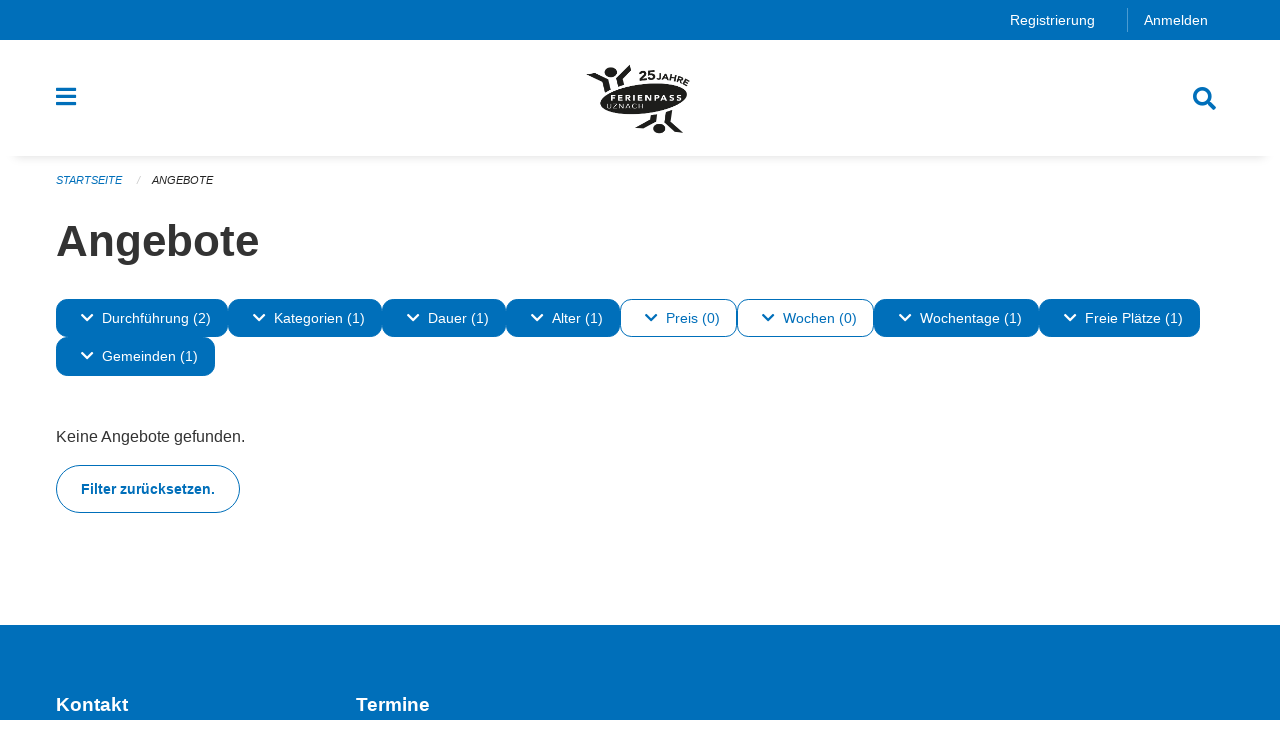

--- FILE ---
content_type: text/html; charset=UTF-8
request_url: https://uznach.feriennet.projuventute.ch/activities?filter=age_ranges%3A15-15%2Bavailable%3Afew%2Bdurations%3A4%2Bmunicipalities%3AUznach%2Bperiod_ids%3Afb8023dfa76d4b7f908b71a3c940ff3e%2Btags%3AProfessions%2Btimelines%3Apast%2Btimelines%3Afuture%2Bweekdays%3A6&pages=0-0
body_size: 12120
content:
<!DOCTYPE html>
<html
    class="no-js"
    lang="de-CH"
    xmlns="http://www.w3.org/1999/xhtml" data-version="2025.71">
<head>
    <meta charset="utf-8" />
    <meta name="viewport" content="width=device-width, initial-scale=1.0" />

    
    <meta name="intercoolerjs:use-actual-http-method" content="true" />

    <title id="page-title">
        Angebote
    </title>
    <!-- This site is running on the
          ___              ____               ____ _                 _
         / _ \ _ __   ___ / ___| _____   __  / ___| | ___  _   _  __| |
        | | | | '_ \ / _ \ |  _ / _ \ \ / / | |   | |/ _ \| | | |/ _` |
        | |_| | | | |  __/ |_| | (_) \ V /  | |___| | (_) | |_| | (_| |
         \___/|_| |_|\___|\____|\___/ \_/    \____|_|\___/ \__,_|\__,_|

         Have a look at the source code: https://onegov.readthedocs.org
     -->
    <link rel="stylesheet" type="text/css" href="https://uznach.feriennet.projuventute.ch/theme/onegov.feriennet.foundation-2025.71-1d3587188c3a560be65e7e4a716ed65f9f9fe081.css">
    <link rel="stylesheet" type="text/css" href="https://uznach.feriennet.projuventute.ch/static/font-awesome5/css/all.min.css___2025.71">
    
    
    
    <link rel="apple-touch-icon" sizes="57x57" href="https://uznach.feriennet.projuventute.ch/storage/4853a1dd15b3c0b293895a9f57bdb3261c92ff630f7963a04d08c432e346785b">
    <link rel="icon" type="image/png" href="https://uznach.feriennet.projuventute.ch/storage/4853a1dd15b3c0b293895a9f57bdb3261c92ff630f7963a04d08c432e346785b" sizes="16x16">
    <link rel="icon" type="image/png" href="https://uznach.feriennet.projuventute.ch/storage/4853a1dd15b3c0b293895a9f57bdb3261c92ff630f7963a04d08c432e346785b" sizes="32x32">
    <link rel="mask-icon" href="https://uznach.feriennet.projuventute.ch/storage/4853a1dd15b3c0b293895a9f57bdb3261c92ff630f7963a04d08c432e346785b" color="#006fba">
    <meta name="theme-color" content="#006fba">
    <!-- Google Tag Manager -->
    <script>
        /* eslint-disable */
        (function(w,d,s,l,i){w[l]=w[l]||[];w[l].push({'gtm.start': new Date().getTime(),event:'gtm.js'});var f=d.getElementsByTagName(s)[0], j=d.createElement(s),dl=l!='dataLayer'?'&l='+l:'';j.async=true;j.src= 'https://beobachten.projuventute.ch/gtm.js?id='+i+dl;f.parentNode.insertBefore(j,f); })(window,document,'script','dataLayer','GTM-WTBG4FX');
         /* eslint-enable */
    </script>
    <!-- End Google Tag Manager -->


    

<meta property="og:type" content="website" />
<meta property="og:url" content="https://uznach.feriennet.projuventute.ch/activities?filter=age_ranges%3A15-15%2Bavailable%3Afew%2Bdurations%3A4%2Bmunicipalities%3AUznach%2Bperiod_ids%3Afb8023dfa76d4b7f908b71a3c940ff3e%2Btags%3AProfessions%2Btimelines%3Apast%2Btimelines%3Afuture%2Bweekdays%3A6&amp;pages=0-0" />


<meta property="og:site_name" content="Ferienpass Uznach">

<meta property="og:locale" content="de_CH">
<meta property="og:locale:alternate" content="fr_CH">

    
    
    
<link rel="stylesheet" type="text/css" href="https://uznach.feriennet.projuventute.ch/7da9c72a3b5f9e060b898ef7cd714b8a/common.bundle.css?15c0e4cb">
<link rel="stylesheet" type="text/css" href="https://uznach.feriennet.projuventute.ch/7da9c72a3b5f9e060b898ef7cd714b8a/chosen.bundle.css?df2ed9ff">
<link rel="stylesheet" type="text/css" href="https://uznach.feriennet.projuventute.ch/7da9c72a3b5f9e060b898ef7cd714b8a/geo-mapbox.bundle.css?0deacf46"></head>

<body data-mapbox-token="pk.eyJ1Ijoic2VhbnRpcyIsImEiOiJjaW02ZW92OXEwMDRpeG1rbXZ5ZXJxdmtlIn0.cYzFzNi7AB4vYJgokrPVwQ" id="page-activities" class="is-logged-out vacation-activity-collection-layout town-6" data-default-marker-color="#006fba" data-default-lat="47.22644594314482" data-default-lon="8.982481956481935" data-default-zoom="14">
    <div class="off-canvas position-left" data-transition="overlap" id="offCanvas" data-off-canvas data-auto-focus="false" >
        <!-- Close button -->
        <div class="button-area">
            <button class="off-canvas-close-button" aria-label="Close menu" type="button" data-close>
                <i class="fa fa-times"></i>
            </button>
        </div>

        <!-- Menu -->
        <div class="navigation-area">
            
    <ul class="vertical menu side-navigation drilldown" data-auto-height="true" data-responsive-menu="drilldown medium-accordion" data-back-button="&lt;li class=&quot;js-drilldown-back&quot;&gt;&lt;a tabindex=&quot;0&quot;&gt;zurück&lt;/a&gt;&lt;/li&gt;">
        <li data-sortable-id="-1">
            
    
    
        <a href="https://uznach.feriennet.projuventute.ch/activities">
            <div class="navlink ">
                <span>
                    Angebote
                    
    
        
        
        
        
        
    

                    
    

                </span>
            </div>
        </a>
    
    
        
    

        </li>
        <li data-sortable-id="1">
            
    <a>
        <div class="navlink ">
            <span data-click-target="https://uznach.feriennet.projuventute.ch/topics/uber-uns">
                Unser Ferienpass
                
    
        
        
        
        
        
    

                
    

            </span>
        </div>
    </a>
    
    
        <ul class="vertical menu nested ">
            
                <li data-sortable-id="29">
                    
    
    
        <a href="https://uznach.feriennet.projuventute.ch/topics/uber-uns/team">
            <div class="navlink ">
                <span>
                    Wer sind wir
                    
    
        
        
        
        
        
    

                    
    

                </span>
            </div>
        </a>
    
    
        
    

                </li>
            
                <li data-sortable-id="24">
                    
    
    
        <a href="https://uznach.feriennet.projuventute.ch/topics/uber-uns/kontakt">
            <div class="navlink ">
                <span>
                    Kontakt
                    
    
        
        
        
        
        
    

                    
    

                </span>
            </div>
        </a>
    
    
        
    

                </li>
            
        </ul>
    

        </li>
        <li data-sortable-id="2">
            
    <a>
        <div class="navlink ">
            <span data-click-target="https://uznach.feriennet.projuventute.ch/topics/teilnahmebedingungen">
                Informationen
                
    
        
        
        
        
        
    

                
    

            </span>
        </div>
    </a>
    
    
        <ul class="vertical menu nested ">
            
                <li data-sortable-id="27">
                    
    
    
        <a href="https://uznach.feriennet.projuventute.ch/topics/teilnahmebedingungen/teilnahmebedingungen">
            <div class="navlink ">
                <span>
                    Teilnahmebedingungen
                    
    
        
        
        
        
        
    

                    
    

                </span>
            </div>
        </a>
    
    
        
    

                </li>
            
                <li data-sortable-id="26">
                    
    
    
        <a href="https://uznach.feriennet.projuventute.ch/topics/teilnahmebedingungen/anleitung-zur-anmeldung">
            <div class="navlink ">
                <span>
                    So geht's...
                    
    
        
        
        
        
        
    

                    
    

                </span>
            </div>
        </a>
    
    
        
    

                </li>
            
                <li data-sortable-id="28">
                    
    
    
        <a href="https://uznach.feriennet.projuventute.ch/topics/teilnahmebedingungen/datenschutz">
            <div class="navlink ">
                <span>
                    Datenschutz
                    
    
        
        
        
        
        
    

                    
    

                </span>
            </div>
        </a>
    
    
        
    

                </li>
            
                <li data-sortable-id="30">
                    
    
    
        <a href="https://uznach.feriennet.projuventute.ch/topics/teilnahmebedingungen/versicherung">
            <div class="navlink ">
                <span>
                    Versicherung
                    
    
        
        
        
        
        
    

                    
    

                </span>
            </div>
        </a>
    
    
        
    

                </li>
            
                <li data-sortable-id="32">
                    
    
    
        <a href="https://uznach.feriennet.projuventute.ch/topics/teilnahmebedingungen/die-goldenen-regeln">
            <div class="navlink ">
                <span>
                    Die goldenen Regeln
                    
    
        
        
        
        
        
    

                    
    

                </span>
            </div>
        </a>
    
    
        
    

                </li>
            
        </ul>
    

        </li>
        <li data-sortable-id="3">
            
    <a>
        <div class="navlink ">
            <span data-click-target="https://uznach.feriennet.projuventute.ch/topics/sponsoren">
                Sponsoren &amp; Partner
                
    
        
        
        
        
        
    

                
    

            </span>
        </div>
    </a>
    
    
        <ul class="vertical menu nested ">
            
                <li data-sortable-id="34">
                    
    
    
        <a href="https://uznach.feriennet.projuventute.ch/topics/sponsoren/sponsoren">
            <div class="navlink ">
                <span>
                    Sponsoren im Einzelnen
                    
    
        
        
        
        
        
    

                    
    

                </span>
            </div>
        </a>
    
    
        
    

                </li>
            
        </ul>
    

        </li>
    </ul>

        </div>
    </div>

    <div class="sidebar-toggler show-for-small-only" data-toggle="offCanvasSidebar">
        <div class="animated-hamburger">
            <span></span>
            <span></span>
            <span></span>
            <span></span>
        </div>
        <span class="text"> Sidebar</span>
    </div>

    <div class="off-canvas position-right show-for-small-only" id="offCanvasSidebar" data-auto-focus="false" data-off-canvas >
        <!-- Gets filled by sidebar_mobile.js -->
    </div>

    <div class="off-canvas position-right" data-transition="overlap" id="offCanvasSearch" data-auto-focus="false" data-off-canvas>
        <button class="off-canvas-close-button" aria-label="Close menu" type="button" data-close>
            <i class="fa fa-times"></i>
        </button>
        <form class="searchbox header-searchbox" action="https://uznach.feriennet.projuventute.ch/search" method="GET" data-typeahead="on" data-typeahead-source="https://uznach.feriennet.projuventute.ch/search/suggest" data-typeahead-target="https://uznach.feriennet.projuventute.ch/search">
            <div class="input-group">
                <input class="input-group-field" type="search" id="search" data-typeahead-subject name="q" autocomplete="off" autocorrect="off" required maxlength="200" placeholder="Suchbegriff">
                <div class="typeahead">
                    <div class="cell small-12" data-typeahead-container>
                    </div>
                </div>
                <div class="input-group-button">
                    <button class="button" type="submit">
                        <i class="fa fa-search"></i>
                    </button>
                </div>
            </div>
        </form>
    </div>

    <div class="off-canvas-content" data-off-canvas-content>
        <a class="show-for-sr" href="#content">Navigation überspringen</a>
        <main>
            <header id="header">
                <div id="sticky-header-area">
                    

                    

                    
                        
    

                        
    

                        
    <div id="feriennet-links" class="text-center">
        <div class="grid-container">
            <div class="top-bar-left">
                <ul class="menu align-right">
                    
                    <li>
                        <a href="https://uznach.feriennet.projuventute.ch/auth/register">Registrierung</a>
                    </li>
                    <li>
                        <a href="https://uznach.feriennet.projuventute.ch/auth/login?skip=0&amp;to=%2Factivities%3Ffilter%3Dage_ranges%253A15-15%252Bavailable%253Afew%252Bdurations%253A4%252Bmunicipalities%253AUznach%252Bperiod_ids%253Afb8023dfa76d4b7f908b71a3c940ff3e%252Btags%253AProfessions%252Btimelines%253Apast%252Btimelines%253Afuture%252Bweekdays%253A6%26pages%3D0-0">Anmelden</a>
                    </li>
                </ul>
            </div>
        </div>
    </div>

                    
                </div>
                <div data-sticky-container id="nav-bar">
                    <div class="nav-bar-sticky" data-sticky data-options="marginTop:0; stickyOn: small;" data-top-anchor="sticky-header-area:bottom" data-stick-to="top">

                        

                        <div class="grid-container navigation">
                            <div class="grid-x">
                                <div class="large-2 small-2 cell">
                                    <button class="menu-button" data-toggle="offCanvas">
                                        <i class="fas fa-bars"></i>
                                    </button>
                                </div>
                                <div class="large-8 small-8 cell middle">
                                    <a href="https://uznach.feriennet.projuventute.ch/" aria-label="Zurück zur Startseite">
                                        <img src="https://uznach.feriennet.projuventute.ch/storage/4853a1dd15b3c0b293895a9f57bdb3261c92ff630f7963a04d08c432e346785b" alt="Logo" title="Ferienpass Uznach"/>
                                        
                                    </a>
                                </div>
                                <div class="large-2 small-2 cell right-side">
                                    <button  class="search-button" data-toggle="offCanvasSearch">
                                        <i class="fa fa-search"></i>
                                    </button>
                                </div>
                            </div>
                        </div>

                        
                            
                        
                    </div>
                </div>
                <div class="grid-container">
                    <div class="grid-x alerts">
                        <div id="alert-boxes" class="cell small-12">
                            
                            
    

                        </div>
                    </div>
                </div>
            </header>

            
                
                
                <article class="content without-sidebar-links" >
                    <div class="grid-container">
                        <div class="grid-x grid-padding-x">
                            <div class="cell small-12">
                                
    
        <div id="breadcrumbs" class="">
            <nav aria-label="Sie sind hier" role="navigation">
                <ul class="breadcrumbs" >
                    
                        <li>
    <a href="https://uznach.feriennet.projuventute.ch/">Startseite</a>
</li>
                    
                        <li>
    <a href="https://uznach.feriennet.projuventute.ch/activities">Angebote</a>
</li>
                    
                </ul>
            </nav>
        </div>
    

                                <section role="main" id="content" data-reinit-foundation>
                                    <h1 class="main-title">
                                        <div>
                                            <div></div>
                                            
        Angebote
    
                                            <div></div>
                                        </div>
                                    </h1>
                                    <div></div>
                                    
        <div class="grid-x grid-padding-x content">
            <div class="cell small-12">
                

    <div class="show-for-medium" id="filters-top" ic-push-url="true">
        
            <button class="button hollow dropdown-button active" type="button" data-toggle="filter-timelines">
                <i class="fa fa-chevron-down"></i>Durchführung (2)
            </button>
            <div class="dropdown-pane" data-close-on-click="true" id="filter-timelines" ic-select-from-response="#filter-timelines" ic-target="#filter-timelines" data-dropdown>
                <div class="filter-panel">
                    
    <ul class="tags" >
        <li class="click-through">
            <span
                class="active blank-label False">
    <a ic-get-from="https://uznach.feriennet.projuventute.ch/activities/filters?filter=age_ranges%3A15-15%2Bavailable%3Afew%2Bdurations%3A4%2Bmunicipalities%3AUznach%2Bperiod_ids%3A0d8c408142064865a51308089865463d%2Btags%3AProfessions%2Btimelines%3Afuture%2Bweekdays%3A6&amp;pages=0-0" href="https://uznach.feriennet.projuventute.ch/activities/filters?filter=age_ranges%3A15-15%2Bavailable%3Afew%2Bdurations%3A4%2Bmunicipalities%3AUznach%2Bperiod_ids%3A0d8c408142064865a51308089865463d%2Btags%3AProfessions%2Btimelines%3Afuture%2Bweekdays%3A6&amp;pages=0-0">Vergangen</a>
</span>
        </li>
        <li class="click-through">
            <span
                class=" blank-label False">
    <a ic-get-from="https://uznach.feriennet.projuventute.ch/activities/filters?filter=age_ranges%3A15-15%2Bavailable%3Afew%2Bdurations%3A4%2Bmunicipalities%3AUznach%2Bperiod_ids%3A0d8c408142064865a51308089865463d%2Btags%3AProfessions%2Btimelines%3Anow%2Btimelines%3Afuture%2Btimelines%3Apast%2Bweekdays%3A6&amp;pages=0-0" href="https://uznach.feriennet.projuventute.ch/activities/filters?filter=age_ranges%3A15-15%2Bavailable%3Afew%2Bdurations%3A4%2Bmunicipalities%3AUznach%2Bperiod_ids%3A0d8c408142064865a51308089865463d%2Btags%3AProfessions%2Btimelines%3Anow%2Btimelines%3Afuture%2Btimelines%3Apast%2Bweekdays%3A6&amp;pages=0-0">Jetzt</a>
</span>
        </li>
        <li class="click-through">
            <span
                class="active blank-label False">
    <a ic-get-from="https://uznach.feriennet.projuventute.ch/activities/filters?filter=age_ranges%3A15-15%2Bavailable%3Afew%2Bdurations%3A4%2Bmunicipalities%3AUznach%2Bperiod_ids%3A0d8c408142064865a51308089865463d%2Btags%3AProfessions%2Btimelines%3Apast%2Bweekdays%3A6&amp;pages=0-0" href="https://uznach.feriennet.projuventute.ch/activities/filters?filter=age_ranges%3A15-15%2Bavailable%3Afew%2Bdurations%3A4%2Bmunicipalities%3AUznach%2Bperiod_ids%3A0d8c408142064865a51308089865463d%2Btags%3AProfessions%2Btimelines%3Apast%2Bweekdays%3A6&amp;pages=0-0">Geplant</a>
</span>
        </li>
    </ul>

                    <div class="grid-x grid-padding-x align-center">
                        <button  ic-select-from-response="#content" ic-target="#content" ic-get-from="https://uznach.feriennet.projuventute.ch/activities?filter=age_ranges%3A15-15%2Bavailable%3Afew%2Bdurations%3A4%2Bmunicipalities%3AUznach%2Bperiod_ids%3Afb8023dfa76d4b7f908b71a3c940ff3e%2Btags%3AProfessions%2Btimelines%3Apast%2Btimelines%3Afuture%2Bweekdays%3A6&amp;pages=0-0" class="button apply-filters" type="button" data-toggle="filter-timelines">Filter anwenden</button>
                    </div>
                </div>
            </div>
        
            <button class="button hollow dropdown-button active" type="button" data-toggle="filter-tags">
                <i class="fa fa-chevron-down"></i>Kategorien (1)
            </button>
            <div class="dropdown-pane" data-close-on-click="true" id="filter-tags" ic-select-from-response="#filter-tags" ic-target="#filter-tags" data-dropdown>
                <div class="filter-panel">
                    
    <ul class="tags" >
        <li class="click-through">
            <span
                class=" blank-label False">
    <a ic-get-from="https://uznach.feriennet.projuventute.ch/activities/filters?filter=age_ranges%3A15-15%2Bavailable%3Afew%2Bdurations%3A4%2Bmunicipalities%3AUznach%2Bperiod_ids%3A0d8c408142064865a51308089865463d%2Btags%3AProfessions%2Btags%3AAdventure%2Btimelines%3Afuture%2Btimelines%3Apast%2Bweekdays%3A6&amp;pages=0-0" href="https://uznach.feriennet.projuventute.ch/activities/filters?filter=age_ranges%3A15-15%2Bavailable%3Afew%2Bdurations%3A4%2Bmunicipalities%3AUznach%2Bperiod_ids%3A0d8c408142064865a51308089865463d%2Btags%3AProfessions%2Btags%3AAdventure%2Btimelines%3Afuture%2Btimelines%3Apast%2Bweekdays%3A6&amp;pages=0-0">Abenteuer</a>
</span>
        </li>
        <li class="click-through">
            <span
                class=" blank-label False">
    <a ic-get-from="https://uznach.feriennet.projuventute.ch/activities/filters?filter=age_ranges%3A15-15%2Bavailable%3Afew%2Bdurations%3A4%2Bmunicipalities%3AUznach%2Bperiod_ids%3A0d8c408142064865a51308089865463d%2Btags%3AProfessions%2Btags%3AExcursion%2Btimelines%3Afuture%2Btimelines%3Apast%2Bweekdays%3A6&amp;pages=0-0" href="https://uznach.feriennet.projuventute.ch/activities/filters?filter=age_ranges%3A15-15%2Bavailable%3Afew%2Bdurations%3A4%2Bmunicipalities%3AUznach%2Bperiod_ids%3A0d8c408142064865a51308089865463d%2Btags%3AProfessions%2Btags%3AExcursion%2Btimelines%3Afuture%2Btimelines%3Apast%2Bweekdays%3A6&amp;pages=0-0">Ausflug</a>
</span>
        </li>
        <li class="click-through">
            <span
                class=" blank-label False">
    <a ic-get-from="https://uznach.feriennet.projuventute.ch/activities/filters?filter=age_ranges%3A15-15%2Bavailable%3Afew%2Bdurations%3A4%2Bmunicipalities%3AUznach%2Bperiod_ids%3A0d8c408142064865a51308089865463d%2Btags%3AProfessions%2Btags%3ABaking%2Btimelines%3Afuture%2Btimelines%3Apast%2Bweekdays%3A6&amp;pages=0-0" href="https://uznach.feriennet.projuventute.ch/activities/filters?filter=age_ranges%3A15-15%2Bavailable%3Afew%2Bdurations%3A4%2Bmunicipalities%3AUznach%2Bperiod_ids%3A0d8c408142064865a51308089865463d%2Btags%3AProfessions%2Btags%3ABaking%2Btimelines%3Afuture%2Btimelines%3Apast%2Bweekdays%3A6&amp;pages=0-0">Backen</a>
</span>
        </li>
        <li class="click-through">
            <span
                class=" blank-label False">
    <a ic-get-from="https://uznach.feriennet.projuventute.ch/activities/filters?filter=age_ranges%3A15-15%2Bavailable%3Afew%2Bdurations%3A4%2Bmunicipalities%3AUznach%2Bperiod_ids%3A0d8c408142064865a51308089865463d%2Btags%3AProfessions%2Btags%3AHandicraft%2Btimelines%3Afuture%2Btimelines%3Apast%2Bweekdays%3A6&amp;pages=0-0" href="https://uznach.feriennet.projuventute.ch/activities/filters?filter=age_ranges%3A15-15%2Bavailable%3Afew%2Bdurations%3A4%2Bmunicipalities%3AUznach%2Bperiod_ids%3A0d8c408142064865a51308089865463d%2Btags%3AProfessions%2Btags%3AHandicraft%2Btimelines%3Afuture%2Btimelines%3Apast%2Bweekdays%3A6&amp;pages=0-0">Basteln</a>
</span>
        </li>
        <li class="click-through">
            <span
                class=" blank-label False">
    <a ic-get-from="https://uznach.feriennet.projuventute.ch/activities/filters?filter=age_ranges%3A15-15%2Bavailable%3Afew%2Bdurations%3A4%2Bmunicipalities%3AUznach%2Bperiod_ids%3A0d8c408142064865a51308089865463d%2Btags%3AProfessions%2Btags%3AFarm%2Btimelines%3Afuture%2Btimelines%3Apast%2Bweekdays%3A6&amp;pages=0-0" href="https://uznach.feriennet.projuventute.ch/activities/filters?filter=age_ranges%3A15-15%2Bavailable%3Afew%2Bdurations%3A4%2Bmunicipalities%3AUznach%2Bperiod_ids%3A0d8c408142064865a51308089865463d%2Btags%3AProfessions%2Btags%3AFarm%2Btimelines%3Afuture%2Btimelines%3Apast%2Bweekdays%3A6&amp;pages=0-0">Bauernhof</a>
</span>
        </li>
        <li class="click-through">
            <span
                class="active blank-label False">
    <a ic-get-from="https://uznach.feriennet.projuventute.ch/activities/filters?filter=age_ranges%3A15-15%2Bavailable%3Afew%2Bdurations%3A4%2Bmunicipalities%3AUznach%2Bperiod_ids%3A0d8c408142064865a51308089865463d%2Btimelines%3Afuture%2Btimelines%3Apast%2Bweekdays%3A6&amp;pages=0-0" href="https://uznach.feriennet.projuventute.ch/activities/filters?filter=age_ranges%3A15-15%2Bavailable%3Afew%2Bdurations%3A4%2Bmunicipalities%3AUznach%2Bperiod_ids%3A0d8c408142064865a51308089865463d%2Btimelines%3Afuture%2Btimelines%3Apast%2Bweekdays%3A6&amp;pages=0-0">Berufe</a>
</span>
        </li>
        <li class="click-through">
            <span
                class=" blank-label False">
    <a ic-get-from="https://uznach.feriennet.projuventute.ch/activities/filters?filter=age_ranges%3A15-15%2Bavailable%3Afew%2Bdurations%3A4%2Bmunicipalities%3AUznach%2Bperiod_ids%3A0d8c408142064865a51308089865463d%2Btags%3AProfessions%2Btags%3ASightseeing%2Btimelines%3Afuture%2Btimelines%3Apast%2Bweekdays%3A6&amp;pages=0-0" href="https://uznach.feriennet.projuventute.ch/activities/filters?filter=age_ranges%3A15-15%2Bavailable%3Afew%2Bdurations%3A4%2Bmunicipalities%3AUznach%2Bperiod_ids%3A0d8c408142064865a51308089865463d%2Btags%3AProfessions%2Btags%3ASightseeing%2Btimelines%3Afuture%2Btimelines%3Apast%2Bweekdays%3A6&amp;pages=0-0">Besichtigung</a>
</span>
        </li>
        <li class="click-through">
            <span
                class=" blank-label False">
    <a ic-get-from="https://uznach.feriennet.projuventute.ch/activities/filters?filter=age_ranges%3A15-15%2Bavailable%3Afew%2Bdurations%3A4%2Bmunicipalities%3AUznach%2Bperiod_ids%3A0d8c408142064865a51308089865463d%2Btags%3AProfessions%2Btags%3AComputer%2Btimelines%3Afuture%2Btimelines%3Apast%2Bweekdays%3A6&amp;pages=0-0" href="https://uznach.feriennet.projuventute.ch/activities/filters?filter=age_ranges%3A15-15%2Bavailable%3Afew%2Bdurations%3A4%2Bmunicipalities%3AUznach%2Bperiod_ids%3A0d8c408142064865a51308089865463d%2Btags%3AProfessions%2Btags%3AComputer%2Btimelines%3Afuture%2Btimelines%3Apast%2Bweekdays%3A6&amp;pages=0-0">Computer</a>
</span>
        </li>
        <li class="click-through">
            <span
                class=" blank-label False">
    <a ic-get-from="https://uznach.feriennet.projuventute.ch/activities/filters?filter=age_ranges%3A15-15%2Bavailable%3Afew%2Bdurations%3A4%2Bmunicipalities%3AUznach%2Bperiod_ids%3A0d8c408142064865a51308089865463d%2Btags%3AProfessions%2Btags%3ACinema%2Btimelines%3Afuture%2Btimelines%3Apast%2Bweekdays%3A6&amp;pages=0-0" href="https://uznach.feriennet.projuventute.ch/activities/filters?filter=age_ranges%3A15-15%2Bavailable%3Afew%2Bdurations%3A4%2Bmunicipalities%3AUznach%2Bperiod_ids%3A0d8c408142064865a51308089865463d%2Btags%3AProfessions%2Btags%3ACinema%2Btimelines%3Afuture%2Btimelines%3Apast%2Bweekdays%3A6&amp;pages=0-0">Film</a>
</span>
        </li>
        <li class="click-through">
            <span
                class=" blank-label False">
    <a ic-get-from="https://uznach.feriennet.projuventute.ch/activities/filters?filter=age_ranges%3A15-15%2Bavailable%3Afew%2Bdurations%3A4%2Bmunicipalities%3AUznach%2Bperiod_ids%3A0d8c408142064865a51308089865463d%2Btags%3AProfessions%2Btags%3ADesign%2Btimelines%3Afuture%2Btimelines%3Apast%2Bweekdays%3A6&amp;pages=0-0" href="https://uznach.feriennet.projuventute.ch/activities/filters?filter=age_ranges%3A15-15%2Bavailable%3Afew%2Bdurations%3A4%2Bmunicipalities%3AUznach%2Bperiod_ids%3A0d8c408142064865a51308089865463d%2Btags%3AProfessions%2Btags%3ADesign%2Btimelines%3Afuture%2Btimelines%3Apast%2Bweekdays%3A6&amp;pages=0-0">Gestalten</a>
</span>
        </li>
        <li class="click-through">
            <span
                class=" blank-label False">
    <a ic-get-from="https://uznach.feriennet.projuventute.ch/activities/filters?filter=age_ranges%3A15-15%2Bavailable%3Afew%2Bdurations%3A4%2Bmunicipalities%3AUznach%2Bperiod_ids%3A0d8c408142064865a51308089865463d%2Btags%3AProfessions%2Btags%3AHealth%2Btimelines%3Afuture%2Btimelines%3Apast%2Bweekdays%3A6&amp;pages=0-0" href="https://uznach.feriennet.projuventute.ch/activities/filters?filter=age_ranges%3A15-15%2Bavailable%3Afew%2Bdurations%3A4%2Bmunicipalities%3AUznach%2Bperiod_ids%3A0d8c408142064865a51308089865463d%2Btags%3AProfessions%2Btags%3AHealth%2Btimelines%3Afuture%2Btimelines%3Apast%2Bweekdays%3A6&amp;pages=0-0">Gesundheit</a>
</span>
        </li>
        <li class="click-through">
            <span
                class=" blank-label False">
    <a ic-get-from="https://uznach.feriennet.projuventute.ch/activities/filters?filter=age_ranges%3A15-15%2Bavailable%3Afew%2Bdurations%3A4%2Bmunicipalities%3AUznach%2Bperiod_ids%3A0d8c408142064865a51308089865463d%2Btags%3AProfessions%2Btags%3ATrade%2Btimelines%3Afuture%2Btimelines%3Apast%2Bweekdays%3A6&amp;pages=0-0" href="https://uznach.feriennet.projuventute.ch/activities/filters?filter=age_ranges%3A15-15%2Bavailable%3Afew%2Bdurations%3A4%2Bmunicipalities%3AUznach%2Bperiod_ids%3A0d8c408142064865a51308089865463d%2Btags%3AProfessions%2Btags%3ATrade%2Btimelines%3Afuture%2Btimelines%3Apast%2Bweekdays%3A6&amp;pages=0-0">Handwerk</a>
</span>
        </li>
        <li class="click-through">
            <span
                class=" blank-label False">
    <a ic-get-from="https://uznach.feriennet.projuventute.ch/activities/filters?filter=age_ranges%3A15-15%2Bavailable%3Afew%2Bdurations%3A4%2Bmunicipalities%3AUznach%2Bperiod_ids%3A0d8c408142064865a51308089865463d%2Btags%3AProfessions%2Btags%3ACooking%2Btimelines%3Afuture%2Btimelines%3Apast%2Bweekdays%3A6&amp;pages=0-0" href="https://uznach.feriennet.projuventute.ch/activities/filters?filter=age_ranges%3A15-15%2Bavailable%3Afew%2Bdurations%3A4%2Bmunicipalities%3AUznach%2Bperiod_ids%3A0d8c408142064865a51308089865463d%2Btags%3AProfessions%2Btags%3ACooking%2Btimelines%3Afuture%2Btimelines%3Apast%2Bweekdays%3A6&amp;pages=0-0">Kochen</a>
</span>
        </li>
        <li class="click-through">
            <span
                class=" blank-label False">
    <a ic-get-from="https://uznach.feriennet.projuventute.ch/activities/filters?filter=age_ranges%3A15-15%2Bavailable%3Afew%2Bdurations%3A4%2Bmunicipalities%3AUznach%2Bperiod_ids%3A0d8c408142064865a51308089865463d%2Btags%3AProfessions%2Btags%3AMedia%2Btimelines%3Afuture%2Btimelines%3Apast%2Bweekdays%3A6&amp;pages=0-0" href="https://uznach.feriennet.projuventute.ch/activities/filters?filter=age_ranges%3A15-15%2Bavailable%3Afew%2Bdurations%3A4%2Bmunicipalities%3AUznach%2Bperiod_ids%3A0d8c408142064865a51308089865463d%2Btags%3AProfessions%2Btags%3AMedia%2Btimelines%3Afuture%2Btimelines%3Apast%2Bweekdays%3A6&amp;pages=0-0">Medien</a>
</span>
        </li>
        <li class="click-through">
            <span
                class=" blank-label False">
    <a ic-get-from="https://uznach.feriennet.projuventute.ch/activities/filters?filter=age_ranges%3A15-15%2Bavailable%3Afew%2Bdurations%3A4%2Bmunicipalities%3AUznach%2Bperiod_ids%3A0d8c408142064865a51308089865463d%2Btags%3AProfessions%2Btags%3AMuseums%2Btimelines%3Afuture%2Btimelines%3Apast%2Bweekdays%3A6&amp;pages=0-0" href="https://uznach.feriennet.projuventute.ch/activities/filters?filter=age_ranges%3A15-15%2Bavailable%3Afew%2Bdurations%3A4%2Bmunicipalities%3AUznach%2Bperiod_ids%3A0d8c408142064865a51308089865463d%2Btags%3AProfessions%2Btags%3AMuseums%2Btimelines%3Afuture%2Btimelines%3Apast%2Bweekdays%3A6&amp;pages=0-0">Museum</a>
</span>
        </li>
        <li class="click-through">
            <span
                class=" blank-label False">
    <a ic-get-from="https://uznach.feriennet.projuventute.ch/activities/filters?filter=age_ranges%3A15-15%2Bavailable%3Afew%2Bdurations%3A4%2Bmunicipalities%3AUznach%2Bperiod_ids%3A0d8c408142064865a51308089865463d%2Btags%3AMusic%2Btags%3AProfessions%2Btimelines%3Afuture%2Btimelines%3Apast%2Bweekdays%3A6&amp;pages=0-0" href="https://uznach.feriennet.projuventute.ch/activities/filters?filter=age_ranges%3A15-15%2Bavailable%3Afew%2Bdurations%3A4%2Bmunicipalities%3AUznach%2Bperiod_ids%3A0d8c408142064865a51308089865463d%2Btags%3AMusic%2Btags%3AProfessions%2Btimelines%3Afuture%2Btimelines%3Apast%2Bweekdays%3A6&amp;pages=0-0">Musik</a>
</span>
        </li>
        <li class="click-through">
            <span
                class=" blank-label False">
    <a ic-get-from="https://uznach.feriennet.projuventute.ch/activities/filters?filter=age_ranges%3A15-15%2Bavailable%3Afew%2Bdurations%3A4%2Bmunicipalities%3AUznach%2Bperiod_ids%3A0d8c408142064865a51308089865463d%2Btags%3AProfessions%2Btags%3ANature%2Btimelines%3Afuture%2Btimelines%3Apast%2Bweekdays%3A6&amp;pages=0-0" href="https://uznach.feriennet.projuventute.ch/activities/filters?filter=age_ranges%3A15-15%2Bavailable%3Afew%2Bdurations%3A4%2Bmunicipalities%3AUznach%2Bperiod_ids%3A0d8c408142064865a51308089865463d%2Btags%3AProfessions%2Btags%3ANature%2Btimelines%3Afuture%2Btimelines%3Apast%2Bweekdays%3A6&amp;pages=0-0">Natur</a>
</span>
        </li>
        <li class="click-through">
            <span
                class=" blank-label False">
    <a ic-get-from="https://uznach.feriennet.projuventute.ch/activities/filters?filter=age_ranges%3A15-15%2Bavailable%3Afew%2Bdurations%3A4%2Bmunicipalities%3AUznach%2Bperiod_ids%3A0d8c408142064865a51308089865463d%2Btags%3AProfessions%2Btags%3ASecurity%2Btimelines%3Afuture%2Btimelines%3Apast%2Bweekdays%3A6&amp;pages=0-0" href="https://uznach.feriennet.projuventute.ch/activities/filters?filter=age_ranges%3A15-15%2Bavailable%3Afew%2Bdurations%3A4%2Bmunicipalities%3AUznach%2Bperiod_ids%3A0d8c408142064865a51308089865463d%2Btags%3AProfessions%2Btags%3ASecurity%2Btimelines%3Afuture%2Btimelines%3Apast%2Bweekdays%3A6&amp;pages=0-0">Sicherheit</a>
</span>
        </li>
        <li class="click-through">
            <span
                class=" blank-label False">
    <a ic-get-from="https://uznach.feriennet.projuventute.ch/activities/filters?filter=age_ranges%3A15-15%2Bavailable%3Afew%2Bdurations%3A4%2Bmunicipalities%3AUznach%2Bperiod_ids%3A0d8c408142064865a51308089865463d%2Btags%3AGame%2Btags%3AProfessions%2Btimelines%3Afuture%2Btimelines%3Apast%2Bweekdays%3A6&amp;pages=0-0" href="https://uznach.feriennet.projuventute.ch/activities/filters?filter=age_ranges%3A15-15%2Bavailable%3Afew%2Bdurations%3A4%2Bmunicipalities%3AUznach%2Bperiod_ids%3A0d8c408142064865a51308089865463d%2Btags%3AGame%2Btags%3AProfessions%2Btimelines%3Afuture%2Btimelines%3Apast%2Bweekdays%3A6&amp;pages=0-0">Spiel</a>
</span>
        </li>
        <li class="click-through">
            <span
                class=" blank-label False">
    <a ic-get-from="https://uznach.feriennet.projuventute.ch/activities/filters?filter=age_ranges%3A15-15%2Bavailable%3Afew%2Bdurations%3A4%2Bmunicipalities%3AUznach%2Bperiod_ids%3A0d8c408142064865a51308089865463d%2Btags%3AProfessions%2Btags%3ASport%2Btimelines%3Afuture%2Btimelines%3Apast%2Bweekdays%3A6&amp;pages=0-0" href="https://uznach.feriennet.projuventute.ch/activities/filters?filter=age_ranges%3A15-15%2Bavailable%3Afew%2Bdurations%3A4%2Bmunicipalities%3AUznach%2Bperiod_ids%3A0d8c408142064865a51308089865463d%2Btags%3AProfessions%2Btags%3ASport%2Btimelines%3Afuture%2Btimelines%3Apast%2Bweekdays%3A6&amp;pages=0-0">Sport</a>
</span>
        </li>
        <li class="click-through">
            <span
                class=" blank-label False">
    <a ic-get-from="https://uznach.feriennet.projuventute.ch/activities/filters?filter=age_ranges%3A15-15%2Bavailable%3Afew%2Bdurations%3A4%2Bmunicipalities%3AUznach%2Bperiod_ids%3A0d8c408142064865a51308089865463d%2Btags%3AStyling%2Btags%3AProfessions%2Btimelines%3Afuture%2Btimelines%3Apast%2Bweekdays%3A6&amp;pages=0-0" href="https://uznach.feriennet.projuventute.ch/activities/filters?filter=age_ranges%3A15-15%2Bavailable%3Afew%2Bdurations%3A4%2Bmunicipalities%3AUznach%2Bperiod_ids%3A0d8c408142064865a51308089865463d%2Btags%3AStyling%2Btags%3AProfessions%2Btimelines%3Afuture%2Btimelines%3Apast%2Bweekdays%3A6&amp;pages=0-0">Styling</a>
</span>
        </li>
        <li class="click-through">
            <span
                class=" blank-label False">
    <a ic-get-from="https://uznach.feriennet.projuventute.ch/activities/filters?filter=age_ranges%3A15-15%2Bavailable%3Afew%2Bdurations%3A4%2Bmunicipalities%3AUznach%2Bperiod_ids%3A0d8c408142064865a51308089865463d%2Btags%3ADance%2Btags%3AProfessions%2Btimelines%3Afuture%2Btimelines%3Apast%2Bweekdays%3A6&amp;pages=0-0" href="https://uznach.feriennet.projuventute.ch/activities/filters?filter=age_ranges%3A15-15%2Bavailable%3Afew%2Bdurations%3A4%2Bmunicipalities%3AUznach%2Bperiod_ids%3A0d8c408142064865a51308089865463d%2Btags%3ADance%2Btags%3AProfessions%2Btimelines%3Afuture%2Btimelines%3Apast%2Bweekdays%3A6&amp;pages=0-0">Tanz</a>
</span>
        </li>
        <li class="click-through">
            <span
                class=" blank-label False">
    <a ic-get-from="https://uznach.feriennet.projuventute.ch/activities/filters?filter=age_ranges%3A15-15%2Bavailable%3Afew%2Bdurations%3A4%2Bmunicipalities%3AUznach%2Bperiod_ids%3A0d8c408142064865a51308089865463d%2Btags%3AProfessions%2Btags%3AAnimals%2Btimelines%3Afuture%2Btimelines%3Apast%2Bweekdays%3A6&amp;pages=0-0" href="https://uznach.feriennet.projuventute.ch/activities/filters?filter=age_ranges%3A15-15%2Bavailable%3Afew%2Bdurations%3A4%2Bmunicipalities%3AUznach%2Bperiod_ids%3A0d8c408142064865a51308089865463d%2Btags%3AProfessions%2Btags%3AAnimals%2Btimelines%3Afuture%2Btimelines%3Apast%2Bweekdays%3A6&amp;pages=0-0">Tiere</a>
</span>
        </li>
        <li class="click-through">
            <span
                class=" blank-label False">
    <a ic-get-from="https://uznach.feriennet.projuventute.ch/activities/filters?filter=age_ranges%3A15-15%2Bavailable%3Afew%2Bdurations%3A4%2Bmunicipalities%3AUznach%2Bperiod_ids%3A0d8c408142064865a51308089865463d%2Btags%3AProfessions%2Btags%3AContinuing+Education%2Btimelines%3Afuture%2Btimelines%3Apast%2Bweekdays%3A6&amp;pages=0-0" href="https://uznach.feriennet.projuventute.ch/activities/filters?filter=age_ranges%3A15-15%2Bavailable%3Afew%2Bdurations%3A4%2Bmunicipalities%3AUznach%2Bperiod_ids%3A0d8c408142064865a51308089865463d%2Btags%3AProfessions%2Btags%3AContinuing+Education%2Btimelines%3Afuture%2Btimelines%3Apast%2Bweekdays%3A6&amp;pages=0-0">Weiterbildung</a>
</span>
        </li>
        <li class="click-through">
            <span
                class=" blank-label False">
    <a ic-get-from="https://uznach.feriennet.projuventute.ch/activities/filters?filter=age_ranges%3A15-15%2Bavailable%3Afew%2Bdurations%3A4%2Bmunicipalities%3AUznach%2Bperiod_ids%3A0d8c408142064865a51308089865463d%2Btags%3AProfessions%2Btags%3ATent+Camp%2Btimelines%3Afuture%2Btimelines%3Apast%2Bweekdays%3A6&amp;pages=0-0" href="https://uznach.feriennet.projuventute.ch/activities/filters?filter=age_ranges%3A15-15%2Bavailable%3Afew%2Bdurations%3A4%2Bmunicipalities%3AUznach%2Bperiod_ids%3A0d8c408142064865a51308089865463d%2Btags%3AProfessions%2Btags%3ATent+Camp%2Btimelines%3Afuture%2Btimelines%3Apast%2Bweekdays%3A6&amp;pages=0-0">Zeltlager</a>
</span>
        </li>
    </ul>

                    <div class="grid-x grid-padding-x align-center">
                        <button  ic-select-from-response="#content" ic-target="#content" ic-get-from="https://uznach.feriennet.projuventute.ch/activities?filter=age_ranges%3A15-15%2Bavailable%3Afew%2Bdurations%3A4%2Bmunicipalities%3AUznach%2Bperiod_ids%3Afb8023dfa76d4b7f908b71a3c940ff3e%2Btags%3AProfessions%2Btimelines%3Apast%2Btimelines%3Afuture%2Bweekdays%3A6&amp;pages=0-0" class="button apply-filters" type="button" data-toggle="filter-tags">Filter anwenden</button>
                    </div>
                </div>
            </div>
        
            <button class="button hollow dropdown-button active" type="button" data-toggle="filter-durations">
                <i class="fa fa-chevron-down"></i>Dauer (1)
            </button>
            <div class="dropdown-pane" data-close-on-click="true" id="filter-durations" ic-select-from-response="#filter-durations" ic-target="#filter-durations" data-dropdown>
                <div class="filter-panel">
                    
    <ul class="tags" >
        <li class="click-through">
            <span
                class=" blank-label False">
    <a ic-get-from="https://uznach.feriennet.projuventute.ch/activities/filters?filter=age_ranges%3A15-15%2Bavailable%3Afew%2Bdurations%3A1%2Bdurations%3A4%2Bmunicipalities%3AUznach%2Bperiod_ids%3A0d8c408142064865a51308089865463d%2Btags%3AProfessions%2Btimelines%3Afuture%2Btimelines%3Apast%2Bweekdays%3A6&amp;pages=0-0" href="https://uznach.feriennet.projuventute.ch/activities/filters?filter=age_ranges%3A15-15%2Bavailable%3Afew%2Bdurations%3A1%2Bdurations%3A4%2Bmunicipalities%3AUznach%2Bperiod_ids%3A0d8c408142064865a51308089865463d%2Btags%3AProfessions%2Btimelines%3Afuture%2Btimelines%3Apast%2Bweekdays%3A6&amp;pages=0-0">Halbtägig</a>
</span>
        </li>
        <li class="click-through">
            <span
                class=" blank-label False">
    <a ic-get-from="https://uznach.feriennet.projuventute.ch/activities/filters?filter=age_ranges%3A15-15%2Bavailable%3Afew%2Bdurations%3A2%2Bdurations%3A4%2Bmunicipalities%3AUznach%2Bperiod_ids%3A0d8c408142064865a51308089865463d%2Btags%3AProfessions%2Btimelines%3Afuture%2Btimelines%3Apast%2Bweekdays%3A6&amp;pages=0-0" href="https://uznach.feriennet.projuventute.ch/activities/filters?filter=age_ranges%3A15-15%2Bavailable%3Afew%2Bdurations%3A2%2Bdurations%3A4%2Bmunicipalities%3AUznach%2Bperiod_ids%3A0d8c408142064865a51308089865463d%2Btags%3AProfessions%2Btimelines%3Afuture%2Btimelines%3Apast%2Bweekdays%3A6&amp;pages=0-0">Ganztägig</a>
</span>
        </li>
        <li class="click-through">
            <span
                class="active blank-label False">
    <a ic-get-from="https://uznach.feriennet.projuventute.ch/activities/filters?filter=age_ranges%3A15-15%2Bavailable%3Afew%2Bmunicipalities%3AUznach%2Bperiod_ids%3A0d8c408142064865a51308089865463d%2Btags%3AProfessions%2Btimelines%3Afuture%2Btimelines%3Apast%2Bweekdays%3A6&amp;pages=0-0" href="https://uznach.feriennet.projuventute.ch/activities/filters?filter=age_ranges%3A15-15%2Bavailable%3Afew%2Bmunicipalities%3AUznach%2Bperiod_ids%3A0d8c408142064865a51308089865463d%2Btags%3AProfessions%2Btimelines%3Afuture%2Btimelines%3Apast%2Bweekdays%3A6&amp;pages=0-0">Mehrtägig</a>
</span>
        </li>
    </ul>

                    <div class="grid-x grid-padding-x align-center">
                        <button  ic-select-from-response="#content" ic-target="#content" ic-get-from="https://uznach.feriennet.projuventute.ch/activities?filter=age_ranges%3A15-15%2Bavailable%3Afew%2Bdurations%3A4%2Bmunicipalities%3AUznach%2Bperiod_ids%3Afb8023dfa76d4b7f908b71a3c940ff3e%2Btags%3AProfessions%2Btimelines%3Apast%2Btimelines%3Afuture%2Bweekdays%3A6&amp;pages=0-0" class="button apply-filters" type="button" data-toggle="filter-durations">Filter anwenden</button>
                    </div>
                </div>
            </div>
        
            <button class="button hollow dropdown-button active" type="button" data-toggle="filter-ages">
                <i class="fa fa-chevron-down"></i>Alter (1)
            </button>
            <div class="dropdown-pane" data-close-on-click="true" id="filter-ages" ic-select-from-response="#filter-ages" ic-target="#filter-ages" data-dropdown>
                <div class="filter-panel">
                    
    <ul class="tags" >
        <li class="click-through">
            <span
                class=" blank-label False">
    <a ic-get-from="https://uznach.feriennet.projuventute.ch/activities/filters?filter=age_ranges%3A6-6%2Bage_ranges%3A15-15%2Bavailable%3Afew%2Bdurations%3A4%2Bmunicipalities%3AUznach%2Bperiod_ids%3A0d8c408142064865a51308089865463d%2Btags%3AProfessions%2Btimelines%3Afuture%2Btimelines%3Apast%2Bweekdays%3A6&amp;pages=0-0" href="https://uznach.feriennet.projuventute.ch/activities/filters?filter=age_ranges%3A6-6%2Bage_ranges%3A15-15%2Bavailable%3Afew%2Bdurations%3A4%2Bmunicipalities%3AUznach%2Bperiod_ids%3A0d8c408142064865a51308089865463d%2Btags%3AProfessions%2Btimelines%3Afuture%2Btimelines%3Apast%2Bweekdays%3A6&amp;pages=0-0">6</a>
</span>
        </li>
        <li class="click-through">
            <span
                class=" blank-label False">
    <a ic-get-from="https://uznach.feriennet.projuventute.ch/activities/filters?filter=age_ranges%3A7-7%2Bage_ranges%3A15-15%2Bavailable%3Afew%2Bdurations%3A4%2Bmunicipalities%3AUznach%2Bperiod_ids%3A0d8c408142064865a51308089865463d%2Btags%3AProfessions%2Btimelines%3Afuture%2Btimelines%3Apast%2Bweekdays%3A6&amp;pages=0-0" href="https://uznach.feriennet.projuventute.ch/activities/filters?filter=age_ranges%3A7-7%2Bage_ranges%3A15-15%2Bavailable%3Afew%2Bdurations%3A4%2Bmunicipalities%3AUznach%2Bperiod_ids%3A0d8c408142064865a51308089865463d%2Btags%3AProfessions%2Btimelines%3Afuture%2Btimelines%3Apast%2Bweekdays%3A6&amp;pages=0-0">7</a>
</span>
        </li>
        <li class="click-through">
            <span
                class=" blank-label False">
    <a ic-get-from="https://uznach.feriennet.projuventute.ch/activities/filters?filter=age_ranges%3A8-8%2Bage_ranges%3A15-15%2Bavailable%3Afew%2Bdurations%3A4%2Bmunicipalities%3AUznach%2Bperiod_ids%3A0d8c408142064865a51308089865463d%2Btags%3AProfessions%2Btimelines%3Afuture%2Btimelines%3Apast%2Bweekdays%3A6&amp;pages=0-0" href="https://uznach.feriennet.projuventute.ch/activities/filters?filter=age_ranges%3A8-8%2Bage_ranges%3A15-15%2Bavailable%3Afew%2Bdurations%3A4%2Bmunicipalities%3AUznach%2Bperiod_ids%3A0d8c408142064865a51308089865463d%2Btags%3AProfessions%2Btimelines%3Afuture%2Btimelines%3Apast%2Bweekdays%3A6&amp;pages=0-0">8</a>
</span>
        </li>
        <li class="click-through">
            <span
                class=" blank-label False">
    <a ic-get-from="https://uznach.feriennet.projuventute.ch/activities/filters?filter=age_ranges%3A9-9%2Bage_ranges%3A15-15%2Bavailable%3Afew%2Bdurations%3A4%2Bmunicipalities%3AUznach%2Bperiod_ids%3A0d8c408142064865a51308089865463d%2Btags%3AProfessions%2Btimelines%3Afuture%2Btimelines%3Apast%2Bweekdays%3A6&amp;pages=0-0" href="https://uznach.feriennet.projuventute.ch/activities/filters?filter=age_ranges%3A9-9%2Bage_ranges%3A15-15%2Bavailable%3Afew%2Bdurations%3A4%2Bmunicipalities%3AUznach%2Bperiod_ids%3A0d8c408142064865a51308089865463d%2Btags%3AProfessions%2Btimelines%3Afuture%2Btimelines%3Apast%2Bweekdays%3A6&amp;pages=0-0">9</a>
</span>
        </li>
        <li class="click-through">
            <span
                class=" blank-label False">
    <a ic-get-from="https://uznach.feriennet.projuventute.ch/activities/filters?filter=age_ranges%3A10-10%2Bage_ranges%3A15-15%2Bavailable%3Afew%2Bdurations%3A4%2Bmunicipalities%3AUznach%2Bperiod_ids%3A0d8c408142064865a51308089865463d%2Btags%3AProfessions%2Btimelines%3Afuture%2Btimelines%3Apast%2Bweekdays%3A6&amp;pages=0-0" href="https://uznach.feriennet.projuventute.ch/activities/filters?filter=age_ranges%3A10-10%2Bage_ranges%3A15-15%2Bavailable%3Afew%2Bdurations%3A4%2Bmunicipalities%3AUznach%2Bperiod_ids%3A0d8c408142064865a51308089865463d%2Btags%3AProfessions%2Btimelines%3Afuture%2Btimelines%3Apast%2Bweekdays%3A6&amp;pages=0-0">10</a>
</span>
        </li>
        <li class="click-through">
            <span
                class=" blank-label False">
    <a ic-get-from="https://uznach.feriennet.projuventute.ch/activities/filters?filter=age_ranges%3A11-11%2Bage_ranges%3A15-15%2Bavailable%3Afew%2Bdurations%3A4%2Bmunicipalities%3AUznach%2Bperiod_ids%3A0d8c408142064865a51308089865463d%2Btags%3AProfessions%2Btimelines%3Afuture%2Btimelines%3Apast%2Bweekdays%3A6&amp;pages=0-0" href="https://uznach.feriennet.projuventute.ch/activities/filters?filter=age_ranges%3A11-11%2Bage_ranges%3A15-15%2Bavailable%3Afew%2Bdurations%3A4%2Bmunicipalities%3AUznach%2Bperiod_ids%3A0d8c408142064865a51308089865463d%2Btags%3AProfessions%2Btimelines%3Afuture%2Btimelines%3Apast%2Bweekdays%3A6&amp;pages=0-0">11</a>
</span>
        </li>
        <li class="click-through">
            <span
                class=" blank-label False">
    <a ic-get-from="https://uznach.feriennet.projuventute.ch/activities/filters?filter=age_ranges%3A12-12%2Bage_ranges%3A15-15%2Bavailable%3Afew%2Bdurations%3A4%2Bmunicipalities%3AUznach%2Bperiod_ids%3A0d8c408142064865a51308089865463d%2Btags%3AProfessions%2Btimelines%3Afuture%2Btimelines%3Apast%2Bweekdays%3A6&amp;pages=0-0" href="https://uznach.feriennet.projuventute.ch/activities/filters?filter=age_ranges%3A12-12%2Bage_ranges%3A15-15%2Bavailable%3Afew%2Bdurations%3A4%2Bmunicipalities%3AUznach%2Bperiod_ids%3A0d8c408142064865a51308089865463d%2Btags%3AProfessions%2Btimelines%3Afuture%2Btimelines%3Apast%2Bweekdays%3A6&amp;pages=0-0">12</a>
</span>
        </li>
        <li class="click-through">
            <span
                class=" blank-label False">
    <a ic-get-from="https://uznach.feriennet.projuventute.ch/activities/filters?filter=age_ranges%3A13-13%2Bage_ranges%3A15-15%2Bavailable%3Afew%2Bdurations%3A4%2Bmunicipalities%3AUznach%2Bperiod_ids%3A0d8c408142064865a51308089865463d%2Btags%3AProfessions%2Btimelines%3Afuture%2Btimelines%3Apast%2Bweekdays%3A6&amp;pages=0-0" href="https://uznach.feriennet.projuventute.ch/activities/filters?filter=age_ranges%3A13-13%2Bage_ranges%3A15-15%2Bavailable%3Afew%2Bdurations%3A4%2Bmunicipalities%3AUznach%2Bperiod_ids%3A0d8c408142064865a51308089865463d%2Btags%3AProfessions%2Btimelines%3Afuture%2Btimelines%3Apast%2Bweekdays%3A6&amp;pages=0-0">13</a>
</span>
        </li>
        <li class="click-through">
            <span
                class=" blank-label False">
    <a ic-get-from="https://uznach.feriennet.projuventute.ch/activities/filters?filter=age_ranges%3A14-14%2Bage_ranges%3A15-15%2Bavailable%3Afew%2Bdurations%3A4%2Bmunicipalities%3AUznach%2Bperiod_ids%3A0d8c408142064865a51308089865463d%2Btags%3AProfessions%2Btimelines%3Afuture%2Btimelines%3Apast%2Bweekdays%3A6&amp;pages=0-0" href="https://uznach.feriennet.projuventute.ch/activities/filters?filter=age_ranges%3A14-14%2Bage_ranges%3A15-15%2Bavailable%3Afew%2Bdurations%3A4%2Bmunicipalities%3AUznach%2Bperiod_ids%3A0d8c408142064865a51308089865463d%2Btags%3AProfessions%2Btimelines%3Afuture%2Btimelines%3Apast%2Bweekdays%3A6&amp;pages=0-0">14</a>
</span>
        </li>
        <li class="click-through">
            <span
                class="active blank-label False">
    <a ic-get-from="https://uznach.feriennet.projuventute.ch/activities/filters?filter=available%3Afew%2Bdurations%3A4%2Bmunicipalities%3AUznach%2Bperiod_ids%3A0d8c408142064865a51308089865463d%2Btags%3AProfessions%2Btimelines%3Afuture%2Btimelines%3Apast%2Bweekdays%3A6&amp;pages=0-0" href="https://uznach.feriennet.projuventute.ch/activities/filters?filter=available%3Afew%2Bdurations%3A4%2Bmunicipalities%3AUznach%2Bperiod_ids%3A0d8c408142064865a51308089865463d%2Btags%3AProfessions%2Btimelines%3Afuture%2Btimelines%3Apast%2Bweekdays%3A6&amp;pages=0-0">15</a>
</span>
        </li>
        <li class="click-through">
            <span
                class=" blank-label False">
    <a ic-get-from="https://uznach.feriennet.projuventute.ch/activities/filters?filter=age_ranges%3A16-99%2Bage_ranges%3A15-15%2Bavailable%3Afew%2Bdurations%3A4%2Bmunicipalities%3AUznach%2Bperiod_ids%3A0d8c408142064865a51308089865463d%2Btags%3AProfessions%2Btimelines%3Afuture%2Btimelines%3Apast%2Bweekdays%3A6&amp;pages=0-0" href="https://uznach.feriennet.projuventute.ch/activities/filters?filter=age_ranges%3A16-99%2Bage_ranges%3A15-15%2Bavailable%3Afew%2Bdurations%3A4%2Bmunicipalities%3AUznach%2Bperiod_ids%3A0d8c408142064865a51308089865463d%2Btags%3AProfessions%2Btimelines%3Afuture%2Btimelines%3Apast%2Bweekdays%3A6&amp;pages=0-0">16+</a>
</span>
        </li>
    </ul>

                    <div class="grid-x grid-padding-x align-center">
                        <button  ic-select-from-response="#content" ic-target="#content" ic-get-from="https://uznach.feriennet.projuventute.ch/activities?filter=age_ranges%3A15-15%2Bavailable%3Afew%2Bdurations%3A4%2Bmunicipalities%3AUznach%2Bperiod_ids%3Afb8023dfa76d4b7f908b71a3c940ff3e%2Btags%3AProfessions%2Btimelines%3Apast%2Btimelines%3Afuture%2Bweekdays%3A6&amp;pages=0-0" class="button apply-filters" type="button" data-toggle="filter-ages">Filter anwenden</button>
                    </div>
                </div>
            </div>
        
            <button class="button hollow dropdown-button " type="button" data-toggle="filter-price_range">
                <i class="fa fa-chevron-down"></i>Preis (0)
            </button>
            <div class="dropdown-pane" data-close-on-click="true" id="filter-price_range" ic-select-from-response="#filter-price_range" ic-target="#filter-price_range" data-dropdown>
                <div class="filter-panel">
                    
    <ul class="tags" >
        <li class="click-through">
            <span
                class=" blank-label False">
    <a ic-get-from="https://uznach.feriennet.projuventute.ch/activities/filters?filter=age_ranges%3A15-15%2Bavailable%3Afew%2Bprice_ranges%3A0-0%2Bdurations%3A4%2Bmunicipalities%3AUznach%2Bperiod_ids%3A0d8c408142064865a51308089865463d%2Btags%3AProfessions%2Btimelines%3Afuture%2Btimelines%3Apast%2Bweekdays%3A6&amp;pages=0-0" href="https://uznach.feriennet.projuventute.ch/activities/filters?filter=age_ranges%3A15-15%2Bavailable%3Afew%2Bprice_ranges%3A0-0%2Bdurations%3A4%2Bmunicipalities%3AUznach%2Bperiod_ids%3A0d8c408142064865a51308089865463d%2Btags%3AProfessions%2Btimelines%3Afuture%2Btimelines%3Apast%2Bweekdays%3A6&amp;pages=0-0">Kostenlos</a>
</span>
        </li>
        <li class="click-through">
            <span
                class=" blank-label False">
    <a ic-get-from="https://uznach.feriennet.projuventute.ch/activities/filters?filter=age_ranges%3A15-15%2Bavailable%3Afew%2Bprice_ranges%3A1-25%2Bdurations%3A4%2Bmunicipalities%3AUznach%2Bperiod_ids%3A0d8c408142064865a51308089865463d%2Btags%3AProfessions%2Btimelines%3Afuture%2Btimelines%3Apast%2Bweekdays%3A6&amp;pages=0-0" href="https://uznach.feriennet.projuventute.ch/activities/filters?filter=age_ranges%3A15-15%2Bavailable%3Afew%2Bprice_ranges%3A1-25%2Bdurations%3A4%2Bmunicipalities%3AUznach%2Bperiod_ids%3A0d8c408142064865a51308089865463d%2Btags%3AProfessions%2Btimelines%3Afuture%2Btimelines%3Apast%2Bweekdays%3A6&amp;pages=0-0">Bis 25 CHF</a>
</span>
        </li>
        <li class="click-through">
            <span
                class=" blank-label False">
    <a ic-get-from="https://uznach.feriennet.projuventute.ch/activities/filters?filter=age_ranges%3A15-15%2Bavailable%3Afew%2Bprice_ranges%3A26-50%2Bdurations%3A4%2Bmunicipalities%3AUznach%2Bperiod_ids%3A0d8c408142064865a51308089865463d%2Btags%3AProfessions%2Btimelines%3Afuture%2Btimelines%3Apast%2Bweekdays%3A6&amp;pages=0-0" href="https://uznach.feriennet.projuventute.ch/activities/filters?filter=age_ranges%3A15-15%2Bavailable%3Afew%2Bprice_ranges%3A26-50%2Bdurations%3A4%2Bmunicipalities%3AUznach%2Bperiod_ids%3A0d8c408142064865a51308089865463d%2Btags%3AProfessions%2Btimelines%3Afuture%2Btimelines%3Apast%2Bweekdays%3A6&amp;pages=0-0">Bis 50 CHF</a>
</span>
        </li>
        <li class="click-through">
            <span
                class=" blank-label False">
    <a ic-get-from="https://uznach.feriennet.projuventute.ch/activities/filters?filter=age_ranges%3A15-15%2Bavailable%3Afew%2Bprice_ranges%3A51-100%2Bdurations%3A4%2Bmunicipalities%3AUznach%2Bperiod_ids%3A0d8c408142064865a51308089865463d%2Btags%3AProfessions%2Btimelines%3Afuture%2Btimelines%3Apast%2Bweekdays%3A6&amp;pages=0-0" href="https://uznach.feriennet.projuventute.ch/activities/filters?filter=age_ranges%3A15-15%2Bavailable%3Afew%2Bprice_ranges%3A51-100%2Bdurations%3A4%2Bmunicipalities%3AUznach%2Bperiod_ids%3A0d8c408142064865a51308089865463d%2Btags%3AProfessions%2Btimelines%3Afuture%2Btimelines%3Apast%2Bweekdays%3A6&amp;pages=0-0">Bis 100 CHF</a>
</span>
        </li>
        <li class="click-through">
            <span
                class=" blank-label False">
    <a ic-get-from="https://uznach.feriennet.projuventute.ch/activities/filters?filter=age_ranges%3A15-15%2Bavailable%3Afew%2Bprice_ranges%3A101-100000%2Bdurations%3A4%2Bmunicipalities%3AUznach%2Bperiod_ids%3A0d8c408142064865a51308089865463d%2Btags%3AProfessions%2Btimelines%3Afuture%2Btimelines%3Apast%2Bweekdays%3A6&amp;pages=0-0" href="https://uznach.feriennet.projuventute.ch/activities/filters?filter=age_ranges%3A15-15%2Bavailable%3Afew%2Bprice_ranges%3A101-100000%2Bdurations%3A4%2Bmunicipalities%3AUznach%2Bperiod_ids%3A0d8c408142064865a51308089865463d%2Btags%3AProfessions%2Btimelines%3Afuture%2Btimelines%3Apast%2Bweekdays%3A6&amp;pages=0-0">Mehr als 100 CHF</a>
</span>
        </li>
    </ul>

                    <div class="grid-x grid-padding-x align-center">
                        <button  ic-select-from-response="#content" ic-target="#content" ic-get-from="https://uznach.feriennet.projuventute.ch/activities?filter=age_ranges%3A15-15%2Bavailable%3Afew%2Bdurations%3A4%2Bmunicipalities%3AUznach%2Bperiod_ids%3Afb8023dfa76d4b7f908b71a3c940ff3e%2Btags%3AProfessions%2Btimelines%3Apast%2Btimelines%3Afuture%2Bweekdays%3A6&amp;pages=0-0" class="button apply-filters" type="button" data-toggle="filter-price_range">Filter anwenden</button>
                    </div>
                </div>
            </div>
        
            <button class="button hollow dropdown-button " type="button" data-toggle="filter-weeks">
                <i class="fa fa-chevron-down"></i>Wochen (0)
            </button>
            <div class="dropdown-pane" data-close-on-click="true" id="filter-weeks" ic-select-from-response="#filter-weeks" ic-target="#filter-weeks" data-dropdown>
                <div class="filter-panel">
                    
    <ul class="tags" >
        <li class="click-through">
            <span
                class=" blank-label False">
    <a ic-get-from="https://uznach.feriennet.projuventute.ch/activities/filters?filter=age_ranges%3A15-15%2Bavailable%3Afew%2Bdateranges%3A2025-04-05%3A2025-04-06%2Bdurations%3A4%2Bmunicipalities%3AUznach%2Bperiod_ids%3A0d8c408142064865a51308089865463d%2Btags%3AProfessions%2Btimelines%3Afuture%2Btimelines%3Apast%2Bweekdays%3A6&amp;pages=0-0" href="https://uznach.feriennet.projuventute.ch/activities/filters?filter=age_ranges%3A15-15%2Bavailable%3Afew%2Bdateranges%3A2025-04-05%3A2025-04-06%2Bdurations%3A4%2Bmunicipalities%3AUznach%2Bperiod_ids%3A0d8c408142064865a51308089865463d%2Btags%3AProfessions%2Btimelines%3Afuture%2Btimelines%3Apast%2Bweekdays%3A6&amp;pages=0-0">05.04.2025 - 06.04.2025</a>
</span>
        </li>
        <li class="click-through">
            <span
                class=" blank-label False">
    <a ic-get-from="https://uznach.feriennet.projuventute.ch/activities/filters?filter=age_ranges%3A15-15%2Bavailable%3Afew%2Bdateranges%3A2025-04-07%3A2025-04-13%2Bdurations%3A4%2Bmunicipalities%3AUznach%2Bperiod_ids%3A0d8c408142064865a51308089865463d%2Btags%3AProfessions%2Btimelines%3Afuture%2Btimelines%3Apast%2Bweekdays%3A6&amp;pages=0-0" href="https://uznach.feriennet.projuventute.ch/activities/filters?filter=age_ranges%3A15-15%2Bavailable%3Afew%2Bdateranges%3A2025-04-07%3A2025-04-13%2Bdurations%3A4%2Bmunicipalities%3AUznach%2Bperiod_ids%3A0d8c408142064865a51308089865463d%2Btags%3AProfessions%2Btimelines%3Afuture%2Btimelines%3Apast%2Bweekdays%3A6&amp;pages=0-0">07.04.2025 - 13.04.2025</a>
</span>
        </li>
        <li class="click-through">
            <span
                class=" blank-label False">
    <a ic-get-from="https://uznach.feriennet.projuventute.ch/activities/filters?filter=age_ranges%3A15-15%2Bavailable%3Afew%2Bdateranges%3A2025-04-14%3A2025-04-17%2Bdurations%3A4%2Bmunicipalities%3AUznach%2Bperiod_ids%3A0d8c408142064865a51308089865463d%2Btags%3AProfessions%2Btimelines%3Afuture%2Btimelines%3Apast%2Bweekdays%3A6&amp;pages=0-0" href="https://uznach.feriennet.projuventute.ch/activities/filters?filter=age_ranges%3A15-15%2Bavailable%3Afew%2Bdateranges%3A2025-04-14%3A2025-04-17%2Bdurations%3A4%2Bmunicipalities%3AUznach%2Bperiod_ids%3A0d8c408142064865a51308089865463d%2Btags%3AProfessions%2Btimelines%3Afuture%2Btimelines%3Apast%2Bweekdays%3A6&amp;pages=0-0">14.04.2025 - 17.04.2025</a>
</span>
        </li>
    </ul>

                    <div class="grid-x grid-padding-x align-center">
                        <button  ic-select-from-response="#content" ic-target="#content" ic-get-from="https://uznach.feriennet.projuventute.ch/activities?filter=age_ranges%3A15-15%2Bavailable%3Afew%2Bdurations%3A4%2Bmunicipalities%3AUznach%2Bperiod_ids%3Afb8023dfa76d4b7f908b71a3c940ff3e%2Btags%3AProfessions%2Btimelines%3Apast%2Btimelines%3Afuture%2Bweekdays%3A6&amp;pages=0-0" class="button apply-filters" type="button" data-toggle="filter-weeks">Filter anwenden</button>
                    </div>
                </div>
            </div>
        
            <button class="button hollow dropdown-button active" type="button" data-toggle="filter-weekdays">
                <i class="fa fa-chevron-down"></i>Wochentage (1)
            </button>
            <div class="dropdown-pane" data-close-on-click="true" id="filter-weekdays" ic-select-from-response="#filter-weekdays" ic-target="#filter-weekdays" data-dropdown>
                <div class="filter-panel">
                    
    <ul class="tags" >
        <li class="click-through">
            <span
                class=" blank-label False">
    <a ic-get-from="https://uznach.feriennet.projuventute.ch/activities/filters?filter=age_ranges%3A15-15%2Bavailable%3Afew%2Bdurations%3A4%2Bmunicipalities%3AUznach%2Bperiod_ids%3A0d8c408142064865a51308089865463d%2Btags%3AProfessions%2Btimelines%3Afuture%2Btimelines%3Apast%2Bweekdays%3A0%2Bweekdays%3A6&amp;pages=0-0" href="https://uznach.feriennet.projuventute.ch/activities/filters?filter=age_ranges%3A15-15%2Bavailable%3Afew%2Bdurations%3A4%2Bmunicipalities%3AUznach%2Bperiod_ids%3A0d8c408142064865a51308089865463d%2Btags%3AProfessions%2Btimelines%3Afuture%2Btimelines%3Apast%2Bweekdays%3A0%2Bweekdays%3A6&amp;pages=0-0">Mo</a>
</span>
        </li>
        <li class="click-through">
            <span
                class=" blank-label False">
    <a ic-get-from="https://uznach.feriennet.projuventute.ch/activities/filters?filter=age_ranges%3A15-15%2Bavailable%3Afew%2Bdurations%3A4%2Bmunicipalities%3AUznach%2Bperiod_ids%3A0d8c408142064865a51308089865463d%2Btags%3AProfessions%2Btimelines%3Afuture%2Btimelines%3Apast%2Bweekdays%3A1%2Bweekdays%3A6&amp;pages=0-0" href="https://uznach.feriennet.projuventute.ch/activities/filters?filter=age_ranges%3A15-15%2Bavailable%3Afew%2Bdurations%3A4%2Bmunicipalities%3AUznach%2Bperiod_ids%3A0d8c408142064865a51308089865463d%2Btags%3AProfessions%2Btimelines%3Afuture%2Btimelines%3Apast%2Bweekdays%3A1%2Bweekdays%3A6&amp;pages=0-0">Di</a>
</span>
        </li>
        <li class="click-through">
            <span
                class=" blank-label False">
    <a ic-get-from="https://uznach.feriennet.projuventute.ch/activities/filters?filter=age_ranges%3A15-15%2Bavailable%3Afew%2Bdurations%3A4%2Bmunicipalities%3AUznach%2Bperiod_ids%3A0d8c408142064865a51308089865463d%2Btags%3AProfessions%2Btimelines%3Afuture%2Btimelines%3Apast%2Bweekdays%3A2%2Bweekdays%3A6&amp;pages=0-0" href="https://uznach.feriennet.projuventute.ch/activities/filters?filter=age_ranges%3A15-15%2Bavailable%3Afew%2Bdurations%3A4%2Bmunicipalities%3AUznach%2Bperiod_ids%3A0d8c408142064865a51308089865463d%2Btags%3AProfessions%2Btimelines%3Afuture%2Btimelines%3Apast%2Bweekdays%3A2%2Bweekdays%3A6&amp;pages=0-0">Mi</a>
</span>
        </li>
        <li class="click-through">
            <span
                class=" blank-label False">
    <a ic-get-from="https://uznach.feriennet.projuventute.ch/activities/filters?filter=age_ranges%3A15-15%2Bavailable%3Afew%2Bdurations%3A4%2Bmunicipalities%3AUznach%2Bperiod_ids%3A0d8c408142064865a51308089865463d%2Btags%3AProfessions%2Btimelines%3Afuture%2Btimelines%3Apast%2Bweekdays%3A3%2Bweekdays%3A6&amp;pages=0-0" href="https://uznach.feriennet.projuventute.ch/activities/filters?filter=age_ranges%3A15-15%2Bavailable%3Afew%2Bdurations%3A4%2Bmunicipalities%3AUznach%2Bperiod_ids%3A0d8c408142064865a51308089865463d%2Btags%3AProfessions%2Btimelines%3Afuture%2Btimelines%3Apast%2Bweekdays%3A3%2Bweekdays%3A6&amp;pages=0-0">Do</a>
</span>
        </li>
        <li class="click-through">
            <span
                class=" blank-label False">
    <a ic-get-from="https://uznach.feriennet.projuventute.ch/activities/filters?filter=age_ranges%3A15-15%2Bavailable%3Afew%2Bdurations%3A4%2Bmunicipalities%3AUznach%2Bperiod_ids%3A0d8c408142064865a51308089865463d%2Btags%3AProfessions%2Btimelines%3Afuture%2Btimelines%3Apast%2Bweekdays%3A4%2Bweekdays%3A6&amp;pages=0-0" href="https://uznach.feriennet.projuventute.ch/activities/filters?filter=age_ranges%3A15-15%2Bavailable%3Afew%2Bdurations%3A4%2Bmunicipalities%3AUznach%2Bperiod_ids%3A0d8c408142064865a51308089865463d%2Btags%3AProfessions%2Btimelines%3Afuture%2Btimelines%3Apast%2Bweekdays%3A4%2Bweekdays%3A6&amp;pages=0-0">Fr</a>
</span>
        </li>
        <li class="click-through">
            <span
                class=" blank-label False">
    <a ic-get-from="https://uznach.feriennet.projuventute.ch/activities/filters?filter=age_ranges%3A15-15%2Bavailable%3Afew%2Bdurations%3A4%2Bmunicipalities%3AUznach%2Bperiod_ids%3A0d8c408142064865a51308089865463d%2Btags%3AProfessions%2Btimelines%3Afuture%2Btimelines%3Apast%2Bweekdays%3A5%2Bweekdays%3A6&amp;pages=0-0" href="https://uznach.feriennet.projuventute.ch/activities/filters?filter=age_ranges%3A15-15%2Bavailable%3Afew%2Bdurations%3A4%2Bmunicipalities%3AUznach%2Bperiod_ids%3A0d8c408142064865a51308089865463d%2Btags%3AProfessions%2Btimelines%3Afuture%2Btimelines%3Apast%2Bweekdays%3A5%2Bweekdays%3A6&amp;pages=0-0">Sa</a>
</span>
        </li>
        <li class="click-through">
            <span
                class="active blank-label False">
    <a ic-get-from="https://uznach.feriennet.projuventute.ch/activities/filters?filter=age_ranges%3A15-15%2Bavailable%3Afew%2Bdurations%3A4%2Bmunicipalities%3AUznach%2Bperiod_ids%3A0d8c408142064865a51308089865463d%2Btags%3AProfessions%2Btimelines%3Afuture%2Btimelines%3Apast&amp;pages=0-0" href="https://uznach.feriennet.projuventute.ch/activities/filters?filter=age_ranges%3A15-15%2Bavailable%3Afew%2Bdurations%3A4%2Bmunicipalities%3AUznach%2Bperiod_ids%3A0d8c408142064865a51308089865463d%2Btags%3AProfessions%2Btimelines%3Afuture%2Btimelines%3Apast&amp;pages=0-0">So</a>
</span>
        </li>
    </ul>

                    <div class="grid-x grid-padding-x align-center">
                        <button  ic-select-from-response="#content" ic-target="#content" ic-get-from="https://uznach.feriennet.projuventute.ch/activities?filter=age_ranges%3A15-15%2Bavailable%3Afew%2Bdurations%3A4%2Bmunicipalities%3AUznach%2Bperiod_ids%3Afb8023dfa76d4b7f908b71a3c940ff3e%2Btags%3AProfessions%2Btimelines%3Apast%2Btimelines%3Afuture%2Bweekdays%3A6&amp;pages=0-0" class="button apply-filters" type="button" data-toggle="filter-weekdays">Filter anwenden</button>
                    </div>
                </div>
            </div>
        
            <button class="button hollow dropdown-button active" type="button" data-toggle="filter-available">
                <i class="fa fa-chevron-down"></i>Freie Plätze (1)
            </button>
            <div class="dropdown-pane" data-close-on-click="true" id="filter-available" ic-select-from-response="#filter-available" ic-target="#filter-available" data-dropdown>
                <div class="filter-panel">
                    
    <ul class="tags" >
        <li class="click-through">
            <span
                class=" blank-label False">
    <a ic-get-from="https://uznach.feriennet.projuventute.ch/activities/filters?filter=age_ranges%3A15-15%2Bavailable%3Anone%2Bavailable%3Afew%2Bdurations%3A4%2Bmunicipalities%3AUznach%2Bperiod_ids%3A0d8c408142064865a51308089865463d%2Btags%3AProfessions%2Btimelines%3Afuture%2Btimelines%3Apast%2Bweekdays%3A6&amp;pages=0-0" href="https://uznach.feriennet.projuventute.ch/activities/filters?filter=age_ranges%3A15-15%2Bavailable%3Anone%2Bavailable%3Afew%2Bdurations%3A4%2Bmunicipalities%3AUznach%2Bperiod_ids%3A0d8c408142064865a51308089865463d%2Btags%3AProfessions%2Btimelines%3Afuture%2Btimelines%3Apast%2Bweekdays%3A6&amp;pages=0-0">Keine</a>
</span>
        </li>
        <li class="click-through">
            <span
                class="active blank-label False">
    <a ic-get-from="https://uznach.feriennet.projuventute.ch/activities/filters?filter=age_ranges%3A15-15%2Bdurations%3A4%2Bmunicipalities%3AUznach%2Bperiod_ids%3A0d8c408142064865a51308089865463d%2Btags%3AProfessions%2Btimelines%3Afuture%2Btimelines%3Apast%2Bweekdays%3A6&amp;pages=0-0" href="https://uznach.feriennet.projuventute.ch/activities/filters?filter=age_ranges%3A15-15%2Bdurations%3A4%2Bmunicipalities%3AUznach%2Bperiod_ids%3A0d8c408142064865a51308089865463d%2Btags%3AProfessions%2Btimelines%3Afuture%2Btimelines%3Apast%2Bweekdays%3A6&amp;pages=0-0">Wenige</a>
</span>
        </li>
        <li class="click-through">
            <span
                class=" blank-label False">
    <a ic-get-from="https://uznach.feriennet.projuventute.ch/activities/filters?filter=age_ranges%3A15-15%2Bavailable%3Afew%2Bavailable%3Amany%2Bdurations%3A4%2Bmunicipalities%3AUznach%2Bperiod_ids%3A0d8c408142064865a51308089865463d%2Btags%3AProfessions%2Btimelines%3Afuture%2Btimelines%3Apast%2Bweekdays%3A6&amp;pages=0-0" href="https://uznach.feriennet.projuventute.ch/activities/filters?filter=age_ranges%3A15-15%2Bavailable%3Afew%2Bavailable%3Amany%2Bdurations%3A4%2Bmunicipalities%3AUznach%2Bperiod_ids%3A0d8c408142064865a51308089865463d%2Btags%3AProfessions%2Btimelines%3Afuture%2Btimelines%3Apast%2Bweekdays%3A6&amp;pages=0-0">Viele</a>
</span>
        </li>
    </ul>

                    <div class="grid-x grid-padding-x align-center">
                        <button  ic-select-from-response="#content" ic-target="#content" ic-get-from="https://uznach.feriennet.projuventute.ch/activities?filter=age_ranges%3A15-15%2Bavailable%3Afew%2Bdurations%3A4%2Bmunicipalities%3AUznach%2Bperiod_ids%3Afb8023dfa76d4b7f908b71a3c940ff3e%2Btags%3AProfessions%2Btimelines%3Apast%2Btimelines%3Afuture%2Bweekdays%3A6&amp;pages=0-0" class="button apply-filters" type="button" data-toggle="filter-available">Filter anwenden</button>
                    </div>
                </div>
            </div>
        
            <button class="button hollow dropdown-button active" type="button" data-toggle="filter-municipalities">
                <i class="fa fa-chevron-down"></i>Gemeinden (1)
            </button>
            <div class="dropdown-pane" data-close-on-click="true" id="filter-municipalities" ic-select-from-response="#filter-municipalities" ic-target="#filter-municipalities" data-dropdown>
                <div class="filter-panel">
                    
    <ul class="tags" >
        <li class="click-through">
            <span
                class=" blank-label False">
    <a ic-get-from="https://uznach.feriennet.projuventute.ch/activities/filters?filter=age_ranges%3A15-15%2Bavailable%3Afew%2Bdurations%3A4%2Bmunicipalities%3AUznach%2Bmunicipalities%3ABenken%2Bperiod_ids%3A0d8c408142064865a51308089865463d%2Btags%3AProfessions%2Btimelines%3Afuture%2Btimelines%3Apast%2Bweekdays%3A6&amp;pages=0-0" href="https://uznach.feriennet.projuventute.ch/activities/filters?filter=age_ranges%3A15-15%2Bavailable%3Afew%2Bdurations%3A4%2Bmunicipalities%3AUznach%2Bmunicipalities%3ABenken%2Bperiod_ids%3A0d8c408142064865a51308089865463d%2Btags%3AProfessions%2Btimelines%3Afuture%2Btimelines%3Apast%2Bweekdays%3A6&amp;pages=0-0">Benken</a>
</span>
        </li>
        <li class="click-through">
            <span
                class=" blank-label False">
    <a ic-get-from="https://uznach.feriennet.projuventute.ch/activities/filters?filter=age_ranges%3A15-15%2Bavailable%3Afew%2Bdurations%3A4%2Bmunicipalities%3AUznach%2Bmunicipalities%3AErmenswil%2Bperiod_ids%3A0d8c408142064865a51308089865463d%2Btags%3AProfessions%2Btimelines%3Afuture%2Btimelines%3Apast%2Bweekdays%3A6&amp;pages=0-0" href="https://uznach.feriennet.projuventute.ch/activities/filters?filter=age_ranges%3A15-15%2Bavailable%3Afew%2Bdurations%3A4%2Bmunicipalities%3AUznach%2Bmunicipalities%3AErmenswil%2Bperiod_ids%3A0d8c408142064865a51308089865463d%2Btags%3AProfessions%2Btimelines%3Afuture%2Btimelines%3Apast%2Bweekdays%3A6&amp;pages=0-0">Ermenswil</a>
</span>
        </li>
        <li class="click-through">
            <span
                class=" blank-label False">
    <a ic-get-from="https://uznach.feriennet.projuventute.ch/activities/filters?filter=age_ranges%3A15-15%2Bavailable%3Afew%2Bdurations%3A4%2Bmunicipalities%3AUznach%2Bmunicipalities%3AErnetschwil%2Bperiod_ids%3A0d8c408142064865a51308089865463d%2Btags%3AProfessions%2Btimelines%3Afuture%2Btimelines%3Apast%2Bweekdays%3A6&amp;pages=0-0" href="https://uznach.feriennet.projuventute.ch/activities/filters?filter=age_ranges%3A15-15%2Bavailable%3Afew%2Bdurations%3A4%2Bmunicipalities%3AUznach%2Bmunicipalities%3AErnetschwil%2Bperiod_ids%3A0d8c408142064865a51308089865463d%2Btags%3AProfessions%2Btimelines%3Afuture%2Btimelines%3Apast%2Bweekdays%3A6&amp;pages=0-0">Ernetschwil</a>
</span>
        </li>
        <li class="click-through">
            <span
                class=" blank-label False">
    <a ic-get-from="https://uznach.feriennet.projuventute.ch/activities/filters?filter=age_ranges%3A15-15%2Bavailable%3Afew%2Bdurations%3A4%2Bmunicipalities%3AUznach%2Bmunicipalities%3AEschenbach%2Bperiod_ids%3A0d8c408142064865a51308089865463d%2Btags%3AProfessions%2Btimelines%3Afuture%2Btimelines%3Apast%2Bweekdays%3A6&amp;pages=0-0" href="https://uznach.feriennet.projuventute.ch/activities/filters?filter=age_ranges%3A15-15%2Bavailable%3Afew%2Bdurations%3A4%2Bmunicipalities%3AUznach%2Bmunicipalities%3AEschenbach%2Bperiod_ids%3A0d8c408142064865a51308089865463d%2Btags%3AProfessions%2Btimelines%3Afuture%2Btimelines%3Apast%2Bweekdays%3A6&amp;pages=0-0">Eschenbach</a>
</span>
        </li>
        <li class="click-through">
            <span
                class=" blank-label False">
    <a ic-get-from="https://uznach.feriennet.projuventute.ch/activities/filters?filter=age_ranges%3A15-15%2Bavailable%3Afew%2Bdurations%3A4%2Bmunicipalities%3AUznach%2Bmunicipalities%3AGoldingen%2Bperiod_ids%3A0d8c408142064865a51308089865463d%2Btags%3AProfessions%2Btimelines%3Afuture%2Btimelines%3Apast%2Bweekdays%3A6&amp;pages=0-0" href="https://uznach.feriennet.projuventute.ch/activities/filters?filter=age_ranges%3A15-15%2Bavailable%3Afew%2Bdurations%3A4%2Bmunicipalities%3AUznach%2Bmunicipalities%3AGoldingen%2Bperiod_ids%3A0d8c408142064865a51308089865463d%2Btags%3AProfessions%2Btimelines%3Afuture%2Btimelines%3Apast%2Bweekdays%3A6&amp;pages=0-0">Goldingen</a>
</span>
        </li>
        <li class="click-through">
            <span
                class=" blank-label False">
    <a ic-get-from="https://uznach.feriennet.projuventute.ch/activities/filters?filter=age_ranges%3A15-15%2Bavailable%3Afew%2Bdurations%3A4%2Bmunicipalities%3AUznach%2Bmunicipalities%3AGrynau%2Bperiod_ids%3A0d8c408142064865a51308089865463d%2Btags%3AProfessions%2Btimelines%3Afuture%2Btimelines%3Apast%2Bweekdays%3A6&amp;pages=0-0" href="https://uznach.feriennet.projuventute.ch/activities/filters?filter=age_ranges%3A15-15%2Bavailable%3Afew%2Bdurations%3A4%2Bmunicipalities%3AUznach%2Bmunicipalities%3AGrynau%2Bperiod_ids%3A0d8c408142064865a51308089865463d%2Btags%3AProfessions%2Btimelines%3Afuture%2Btimelines%3Apast%2Bweekdays%3A6&amp;pages=0-0">Grynau</a>
</span>
        </li>
        <li class="click-through">
            <span
                class=" blank-label False">
    <a ic-get-from="https://uznach.feriennet.projuventute.ch/activities/filters?filter=age_ranges%3A15-15%2Bavailable%3Afew%2Bdurations%3A4%2Bmunicipalities%3AUznach%2Bmunicipalities%3AKaltbrunn%2Bperiod_ids%3A0d8c408142064865a51308089865463d%2Btags%3AProfessions%2Btimelines%3Afuture%2Btimelines%3Apast%2Bweekdays%3A6&amp;pages=0-0" href="https://uznach.feriennet.projuventute.ch/activities/filters?filter=age_ranges%3A15-15%2Bavailable%3Afew%2Bdurations%3A4%2Bmunicipalities%3AUznach%2Bmunicipalities%3AKaltbrunn%2Bperiod_ids%3A0d8c408142064865a51308089865463d%2Btags%3AProfessions%2Btimelines%3Afuture%2Btimelines%3Apast%2Bweekdays%3A6&amp;pages=0-0">Kaltbrunn</a>
</span>
        </li>
        <li class="click-through">
            <span
                class=" blank-label False">
    <a ic-get-from="https://uznach.feriennet.projuventute.ch/activities/filters?filter=age_ranges%3A15-15%2Bavailable%3Afew%2Bdurations%3A4%2Bmunicipalities%3AUznach%2Bmunicipalities%3AN%C3%A4fels%2Bperiod_ids%3A0d8c408142064865a51308089865463d%2Btags%3AProfessions%2Btimelines%3Afuture%2Btimelines%3Apast%2Bweekdays%3A6&amp;pages=0-0" href="https://uznach.feriennet.projuventute.ch/activities/filters?filter=age_ranges%3A15-15%2Bavailable%3Afew%2Bdurations%3A4%2Bmunicipalities%3AUznach%2Bmunicipalities%3AN%C3%A4fels%2Bperiod_ids%3A0d8c408142064865a51308089865463d%2Btags%3AProfessions%2Btimelines%3Afuture%2Btimelines%3Apast%2Bweekdays%3A6&amp;pages=0-0">Näfels</a>
</span>
        </li>
        <li class="click-through">
            <span
                class=" blank-label False">
    <a ic-get-from="https://uznach.feriennet.projuventute.ch/activities/filters?filter=age_ranges%3A15-15%2Bavailable%3Afew%2Bdurations%3A4%2Bmunicipalities%3AUznach%2Bmunicipalities%3ANeuhaus%2Bperiod_ids%3A0d8c408142064865a51308089865463d%2Btags%3AProfessions%2Btimelines%3Afuture%2Btimelines%3Apast%2Bweekdays%3A6&amp;pages=0-0" href="https://uznach.feriennet.projuventute.ch/activities/filters?filter=age_ranges%3A15-15%2Bavailable%3Afew%2Bdurations%3A4%2Bmunicipalities%3AUznach%2Bmunicipalities%3ANeuhaus%2Bperiod_ids%3A0d8c408142064865a51308089865463d%2Btags%3AProfessions%2Btimelines%3Afuture%2Btimelines%3Apast%2Bweekdays%3A6&amp;pages=0-0">Neuhaus</a>
</span>
        </li>
        <li class="click-through">
            <span
                class=" blank-label False">
    <a ic-get-from="https://uznach.feriennet.projuventute.ch/activities/filters?filter=age_ranges%3A15-15%2Bavailable%3Afew%2Bdurations%3A4%2Bmunicipalities%3AUznach%2Bmunicipalities%3ARapperswil%2Bperiod_ids%3A0d8c408142064865a51308089865463d%2Btags%3AProfessions%2Btimelines%3Afuture%2Btimelines%3Apast%2Bweekdays%3A6&amp;pages=0-0" href="https://uznach.feriennet.projuventute.ch/activities/filters?filter=age_ranges%3A15-15%2Bavailable%3Afew%2Bdurations%3A4%2Bmunicipalities%3AUznach%2Bmunicipalities%3ARapperswil%2Bperiod_ids%3A0d8c408142064865a51308089865463d%2Btags%3AProfessions%2Btimelines%3Afuture%2Btimelines%3Apast%2Bweekdays%3A6&amp;pages=0-0">Rapperswil</a>
</span>
        </li>
        <li class="click-through">
            <span
                class=" blank-label False">
    <a ic-get-from="https://uznach.feriennet.projuventute.ch/activities/filters?filter=age_ranges%3A15-15%2Bavailable%3Afew%2Bdurations%3A4%2Bmunicipalities%3AUznach%2Bmunicipalities%3AR%C3%BCti%2Bperiod_ids%3A0d8c408142064865a51308089865463d%2Btags%3AProfessions%2Btimelines%3Afuture%2Btimelines%3Apast%2Bweekdays%3A6&amp;pages=0-0" href="https://uznach.feriennet.projuventute.ch/activities/filters?filter=age_ranges%3A15-15%2Bavailable%3Afew%2Bdurations%3A4%2Bmunicipalities%3AUznach%2Bmunicipalities%3AR%C3%BCti%2Bperiod_ids%3A0d8c408142064865a51308089865463d%2Btags%3AProfessions%2Btimelines%3Afuture%2Btimelines%3Apast%2Bweekdays%3A6&amp;pages=0-0">Rüti</a>
</span>
        </li>
        <li class="click-through">
            <span
                class=" blank-label False">
    <a ic-get-from="https://uznach.feriennet.projuventute.ch/activities/filters?filter=age_ranges%3A15-15%2Bavailable%3Afew%2Bdurations%3A4%2Bmunicipalities%3AUznach%2Bmunicipalities%3ASchmerikon%2Bperiod_ids%3A0d8c408142064865a51308089865463d%2Btags%3AProfessions%2Btimelines%3Afuture%2Btimelines%3Apast%2Bweekdays%3A6&amp;pages=0-0" href="https://uznach.feriennet.projuventute.ch/activities/filters?filter=age_ranges%3A15-15%2Bavailable%3Afew%2Bdurations%3A4%2Bmunicipalities%3AUznach%2Bmunicipalities%3ASchmerikon%2Bperiod_ids%3A0d8c408142064865a51308089865463d%2Btags%3AProfessions%2Btimelines%3Afuture%2Btimelines%3Apast%2Bweekdays%3A6&amp;pages=0-0">Schmerikon</a>
</span>
        </li>
        <li class="click-through">
            <span
                class=" blank-label False">
    <a ic-get-from="https://uznach.feriennet.projuventute.ch/activities/filters?filter=age_ranges%3A15-15%2Bavailable%3Afew%2Bdurations%3A4%2Bmunicipalities%3AUznach%2Bmunicipalities%3ATuggen%2Bperiod_ids%3A0d8c408142064865a51308089865463d%2Btags%3AProfessions%2Btimelines%3Afuture%2Btimelines%3Apast%2Bweekdays%3A6&amp;pages=0-0" href="https://uznach.feriennet.projuventute.ch/activities/filters?filter=age_ranges%3A15-15%2Bavailable%3Afew%2Bdurations%3A4%2Bmunicipalities%3AUznach%2Bmunicipalities%3ATuggen%2Bperiod_ids%3A0d8c408142064865a51308089865463d%2Btags%3AProfessions%2Btimelines%3Afuture%2Btimelines%3Apast%2Bweekdays%3A6&amp;pages=0-0">Tuggen</a>
</span>
        </li>
        <li class="click-through">
            <span
                class="active blank-label False">
    <a ic-get-from="https://uznach.feriennet.projuventute.ch/activities/filters?filter=age_ranges%3A15-15%2Bavailable%3Afew%2Bdurations%3A4%2Bperiod_ids%3A0d8c408142064865a51308089865463d%2Btags%3AProfessions%2Btimelines%3Afuture%2Btimelines%3Apast%2Bweekdays%3A6&amp;pages=0-0" href="https://uznach.feriennet.projuventute.ch/activities/filters?filter=age_ranges%3A15-15%2Bavailable%3Afew%2Bdurations%3A4%2Bperiod_ids%3A0d8c408142064865a51308089865463d%2Btags%3AProfessions%2Btimelines%3Afuture%2Btimelines%3Apast%2Bweekdays%3A6&amp;pages=0-0">Uznach</a>
</span>
        </li>
        <li class="click-through">
            <span
                class=" blank-label False">
    <a ic-get-from="https://uznach.feriennet.projuventute.ch/activities/filters?filter=age_ranges%3A15-15%2Bavailable%3Afew%2Bdurations%3A4%2Bmunicipalities%3AUznach%2Bmunicipalities%3AZ%C3%BCrich%2Bperiod_ids%3A0d8c408142064865a51308089865463d%2Btags%3AProfessions%2Btimelines%3Afuture%2Btimelines%3Apast%2Bweekdays%3A6&amp;pages=0-0" href="https://uznach.feriennet.projuventute.ch/activities/filters?filter=age_ranges%3A15-15%2Bavailable%3Afew%2Bdurations%3A4%2Bmunicipalities%3AUznach%2Bmunicipalities%3AZ%C3%BCrich%2Bperiod_ids%3A0d8c408142064865a51308089865463d%2Btags%3AProfessions%2Btimelines%3Afuture%2Btimelines%3Apast%2Bweekdays%3A6&amp;pages=0-0">Zürich</a>
</span>
        </li>
        <li class="click-through">
            <span
                class=" blank-label False">
    <a ic-get-from="https://uznach.feriennet.projuventute.ch/activities/filters?filter=age_ranges%3A15-15%2Bavailable%3Afew%2Bdurations%3A4%2Bmunicipalities%3AUznach%2Bmunicipalities%3AZ%C3%BCrich-Flughafen%2Bperiod_ids%3A0d8c408142064865a51308089865463d%2Btags%3AProfessions%2Btimelines%3Afuture%2Btimelines%3Apast%2Bweekdays%3A6&amp;pages=0-0" href="https://uznach.feriennet.projuventute.ch/activities/filters?filter=age_ranges%3A15-15%2Bavailable%3Afew%2Bdurations%3A4%2Bmunicipalities%3AUznach%2Bmunicipalities%3AZ%C3%BCrich-Flughafen%2Bperiod_ids%3A0d8c408142064865a51308089865463d%2Btags%3AProfessions%2Btimelines%3Afuture%2Btimelines%3Apast%2Bweekdays%3A6&amp;pages=0-0">Zürich-Flughafen</a>
</span>
        </li>
    </ul>

                    <div class="grid-x grid-padding-x align-center">
                        <button  ic-select-from-response="#content" ic-target="#content" ic-get-from="https://uznach.feriennet.projuventute.ch/activities?filter=age_ranges%3A15-15%2Bavailable%3Afew%2Bdurations%3A4%2Bmunicipalities%3AUznach%2Bperiod_ids%3Afb8023dfa76d4b7f908b71a3c940ff3e%2Btags%3AProfessions%2Btimelines%3Apast%2Btimelines%3Afuture%2Bweekdays%3A6&amp;pages=0-0" class="button apply-filters" type="button" data-toggle="filter-municipalities">Filter anwenden</button>
                    </div>
                </div>
            </div>
        
    </div>

    <button id="mobile-filters-button" class="button hollow show-for-small-only" type="button" data-toggle="offCanvasFilters">
        <i class="fas fa-sliders-h"></i>Filter
    </button>

    <div data-transition="overlap" data-off-canvas data-auto-focus="false" class="off-canvas position-right filters-mobile" id="offCanvasFilters" ic-push-url="true">
        <!-- Close button -->
        <div class="button-area">
            <button class="off-canvas-close-button" aria-label="Close menu" type="button" data-close>
                <i class="fa fa-times"></i>
            </button>
        </div>
        <div class="grid-x align-center">
            <h3><i class="fas fa-sliders-h"></i> Filter</h3>
        </div>

        <div class="navigation-area">
            <div class="menu-wrapper">
                <ul class="accordion" data-accordion data-allow-all-closed="true" data-slide-speed="0">
                    
                        <li class="accordion-item " data-accordion-item>
                            <a href="#" class="accordion-title">
                                Durchführung (2)
                            </a>
                            <ul class="filter-panel accordion-content" data-tab-content id="mobile-filter-timelines" ic-select-from-response="#offCanvasFilters" ic-target="#offCanvasFilters" data-tab-content >
                                
    <ul class="tags" >
        <li class="click-through">
            <span
                class="active blank-label False">
    <a ic-get-from="https://uznach.feriennet.projuventute.ch/activities/filters?filter=age_ranges%3A15-15%2Bavailable%3Afew%2Bdurations%3A4%2Bmunicipalities%3AUznach%2Bperiod_ids%3A0d8c408142064865a51308089865463d%2Btags%3AProfessions%2Btimelines%3Afuture%2Bweekdays%3A6&amp;pages=0-0" href="https://uznach.feriennet.projuventute.ch/activities/filters?filter=age_ranges%3A15-15%2Bavailable%3Afew%2Bdurations%3A4%2Bmunicipalities%3AUznach%2Bperiod_ids%3A0d8c408142064865a51308089865463d%2Btags%3AProfessions%2Btimelines%3Afuture%2Bweekdays%3A6&amp;pages=0-0">Vergangen</a>
</span>
        </li>
        <li class="click-through">
            <span
                class=" blank-label False">
    <a ic-get-from="https://uznach.feriennet.projuventute.ch/activities/filters?filter=age_ranges%3A15-15%2Bavailable%3Afew%2Bdurations%3A4%2Bmunicipalities%3AUznach%2Bperiod_ids%3A0d8c408142064865a51308089865463d%2Btags%3AProfessions%2Btimelines%3Anow%2Btimelines%3Afuture%2Btimelines%3Apast%2Bweekdays%3A6&amp;pages=0-0" href="https://uznach.feriennet.projuventute.ch/activities/filters?filter=age_ranges%3A15-15%2Bavailable%3Afew%2Bdurations%3A4%2Bmunicipalities%3AUznach%2Bperiod_ids%3A0d8c408142064865a51308089865463d%2Btags%3AProfessions%2Btimelines%3Anow%2Btimelines%3Afuture%2Btimelines%3Apast%2Bweekdays%3A6&amp;pages=0-0">Jetzt</a>
</span>
        </li>
        <li class="click-through">
            <span
                class="active blank-label False">
    <a ic-get-from="https://uznach.feriennet.projuventute.ch/activities/filters?filter=age_ranges%3A15-15%2Bavailable%3Afew%2Bdurations%3A4%2Bmunicipalities%3AUznach%2Bperiod_ids%3A0d8c408142064865a51308089865463d%2Btags%3AProfessions%2Btimelines%3Apast%2Bweekdays%3A6&amp;pages=0-0" href="https://uznach.feriennet.projuventute.ch/activities/filters?filter=age_ranges%3A15-15%2Bavailable%3Afew%2Bdurations%3A4%2Bmunicipalities%3AUznach%2Bperiod_ids%3A0d8c408142064865a51308089865463d%2Btags%3AProfessions%2Btimelines%3Apast%2Bweekdays%3A6&amp;pages=0-0">Geplant</a>
</span>
        </li>
    </ul>

                            </ul>
                        </li>
                    
                        <li class="accordion-item " data-accordion-item>
                            <a href="#" class="accordion-title">
                                Kategorien (1)
                            </a>
                            <ul class="filter-panel accordion-content" data-tab-content id="mobile-filter-tags" ic-select-from-response="#offCanvasFilters" ic-target="#offCanvasFilters" data-tab-content >
                                
    <ul class="tags" >
        <li class="click-through">
            <span
                class=" blank-label False">
    <a ic-get-from="https://uznach.feriennet.projuventute.ch/activities/filters?filter=age_ranges%3A15-15%2Bavailable%3Afew%2Bdurations%3A4%2Bmunicipalities%3AUznach%2Bperiod_ids%3A0d8c408142064865a51308089865463d%2Btags%3AProfessions%2Btags%3AAdventure%2Btimelines%3Afuture%2Btimelines%3Apast%2Bweekdays%3A6&amp;pages=0-0" href="https://uznach.feriennet.projuventute.ch/activities/filters?filter=age_ranges%3A15-15%2Bavailable%3Afew%2Bdurations%3A4%2Bmunicipalities%3AUznach%2Bperiod_ids%3A0d8c408142064865a51308089865463d%2Btags%3AProfessions%2Btags%3AAdventure%2Btimelines%3Afuture%2Btimelines%3Apast%2Bweekdays%3A6&amp;pages=0-0">Abenteuer</a>
</span>
        </li>
        <li class="click-through">
            <span
                class=" blank-label False">
    <a ic-get-from="https://uznach.feriennet.projuventute.ch/activities/filters?filter=age_ranges%3A15-15%2Bavailable%3Afew%2Bdurations%3A4%2Bmunicipalities%3AUznach%2Bperiod_ids%3A0d8c408142064865a51308089865463d%2Btags%3AProfessions%2Btags%3AExcursion%2Btimelines%3Afuture%2Btimelines%3Apast%2Bweekdays%3A6&amp;pages=0-0" href="https://uznach.feriennet.projuventute.ch/activities/filters?filter=age_ranges%3A15-15%2Bavailable%3Afew%2Bdurations%3A4%2Bmunicipalities%3AUznach%2Bperiod_ids%3A0d8c408142064865a51308089865463d%2Btags%3AProfessions%2Btags%3AExcursion%2Btimelines%3Afuture%2Btimelines%3Apast%2Bweekdays%3A6&amp;pages=0-0">Ausflug</a>
</span>
        </li>
        <li class="click-through">
            <span
                class=" blank-label False">
    <a ic-get-from="https://uznach.feriennet.projuventute.ch/activities/filters?filter=age_ranges%3A15-15%2Bavailable%3Afew%2Bdurations%3A4%2Bmunicipalities%3AUznach%2Bperiod_ids%3A0d8c408142064865a51308089865463d%2Btags%3AProfessions%2Btags%3ABaking%2Btimelines%3Afuture%2Btimelines%3Apast%2Bweekdays%3A6&amp;pages=0-0" href="https://uznach.feriennet.projuventute.ch/activities/filters?filter=age_ranges%3A15-15%2Bavailable%3Afew%2Bdurations%3A4%2Bmunicipalities%3AUznach%2Bperiod_ids%3A0d8c408142064865a51308089865463d%2Btags%3AProfessions%2Btags%3ABaking%2Btimelines%3Afuture%2Btimelines%3Apast%2Bweekdays%3A6&amp;pages=0-0">Backen</a>
</span>
        </li>
        <li class="click-through">
            <span
                class=" blank-label False">
    <a ic-get-from="https://uznach.feriennet.projuventute.ch/activities/filters?filter=age_ranges%3A15-15%2Bavailable%3Afew%2Bdurations%3A4%2Bmunicipalities%3AUznach%2Bperiod_ids%3A0d8c408142064865a51308089865463d%2Btags%3AProfessions%2Btags%3AHandicraft%2Btimelines%3Afuture%2Btimelines%3Apast%2Bweekdays%3A6&amp;pages=0-0" href="https://uznach.feriennet.projuventute.ch/activities/filters?filter=age_ranges%3A15-15%2Bavailable%3Afew%2Bdurations%3A4%2Bmunicipalities%3AUznach%2Bperiod_ids%3A0d8c408142064865a51308089865463d%2Btags%3AProfessions%2Btags%3AHandicraft%2Btimelines%3Afuture%2Btimelines%3Apast%2Bweekdays%3A6&amp;pages=0-0">Basteln</a>
</span>
        </li>
        <li class="click-through">
            <span
                class=" blank-label False">
    <a ic-get-from="https://uznach.feriennet.projuventute.ch/activities/filters?filter=age_ranges%3A15-15%2Bavailable%3Afew%2Bdurations%3A4%2Bmunicipalities%3AUznach%2Bperiod_ids%3A0d8c408142064865a51308089865463d%2Btags%3AProfessions%2Btags%3AFarm%2Btimelines%3Afuture%2Btimelines%3Apast%2Bweekdays%3A6&amp;pages=0-0" href="https://uznach.feriennet.projuventute.ch/activities/filters?filter=age_ranges%3A15-15%2Bavailable%3Afew%2Bdurations%3A4%2Bmunicipalities%3AUznach%2Bperiod_ids%3A0d8c408142064865a51308089865463d%2Btags%3AProfessions%2Btags%3AFarm%2Btimelines%3Afuture%2Btimelines%3Apast%2Bweekdays%3A6&amp;pages=0-0">Bauernhof</a>
</span>
        </li>
        <li class="click-through">
            <span
                class="active blank-label False">
    <a ic-get-from="https://uznach.feriennet.projuventute.ch/activities/filters?filter=age_ranges%3A15-15%2Bavailable%3Afew%2Bdurations%3A4%2Bmunicipalities%3AUznach%2Bperiod_ids%3A0d8c408142064865a51308089865463d%2Btimelines%3Afuture%2Btimelines%3Apast%2Bweekdays%3A6&amp;pages=0-0" href="https://uznach.feriennet.projuventute.ch/activities/filters?filter=age_ranges%3A15-15%2Bavailable%3Afew%2Bdurations%3A4%2Bmunicipalities%3AUznach%2Bperiod_ids%3A0d8c408142064865a51308089865463d%2Btimelines%3Afuture%2Btimelines%3Apast%2Bweekdays%3A6&amp;pages=0-0">Berufe</a>
</span>
        </li>
        <li class="click-through">
            <span
                class=" blank-label False">
    <a ic-get-from="https://uznach.feriennet.projuventute.ch/activities/filters?filter=age_ranges%3A15-15%2Bavailable%3Afew%2Bdurations%3A4%2Bmunicipalities%3AUznach%2Bperiod_ids%3A0d8c408142064865a51308089865463d%2Btags%3AProfessions%2Btags%3ASightseeing%2Btimelines%3Afuture%2Btimelines%3Apast%2Bweekdays%3A6&amp;pages=0-0" href="https://uznach.feriennet.projuventute.ch/activities/filters?filter=age_ranges%3A15-15%2Bavailable%3Afew%2Bdurations%3A4%2Bmunicipalities%3AUznach%2Bperiod_ids%3A0d8c408142064865a51308089865463d%2Btags%3AProfessions%2Btags%3ASightseeing%2Btimelines%3Afuture%2Btimelines%3Apast%2Bweekdays%3A6&amp;pages=0-0">Besichtigung</a>
</span>
        </li>
        <li class="click-through">
            <span
                class=" blank-label False">
    <a ic-get-from="https://uznach.feriennet.projuventute.ch/activities/filters?filter=age_ranges%3A15-15%2Bavailable%3Afew%2Bdurations%3A4%2Bmunicipalities%3AUznach%2Bperiod_ids%3A0d8c408142064865a51308089865463d%2Btags%3AProfessions%2Btags%3AComputer%2Btimelines%3Afuture%2Btimelines%3Apast%2Bweekdays%3A6&amp;pages=0-0" href="https://uznach.feriennet.projuventute.ch/activities/filters?filter=age_ranges%3A15-15%2Bavailable%3Afew%2Bdurations%3A4%2Bmunicipalities%3AUznach%2Bperiod_ids%3A0d8c408142064865a51308089865463d%2Btags%3AProfessions%2Btags%3AComputer%2Btimelines%3Afuture%2Btimelines%3Apast%2Bweekdays%3A6&amp;pages=0-0">Computer</a>
</span>
        </li>
        <li class="click-through">
            <span
                class=" blank-label False">
    <a ic-get-from="https://uznach.feriennet.projuventute.ch/activities/filters?filter=age_ranges%3A15-15%2Bavailable%3Afew%2Bdurations%3A4%2Bmunicipalities%3AUznach%2Bperiod_ids%3A0d8c408142064865a51308089865463d%2Btags%3AProfessions%2Btags%3ACinema%2Btimelines%3Afuture%2Btimelines%3Apast%2Bweekdays%3A6&amp;pages=0-0" href="https://uznach.feriennet.projuventute.ch/activities/filters?filter=age_ranges%3A15-15%2Bavailable%3Afew%2Bdurations%3A4%2Bmunicipalities%3AUznach%2Bperiod_ids%3A0d8c408142064865a51308089865463d%2Btags%3AProfessions%2Btags%3ACinema%2Btimelines%3Afuture%2Btimelines%3Apast%2Bweekdays%3A6&amp;pages=0-0">Film</a>
</span>
        </li>
        <li class="click-through">
            <span
                class=" blank-label False">
    <a ic-get-from="https://uznach.feriennet.projuventute.ch/activities/filters?filter=age_ranges%3A15-15%2Bavailable%3Afew%2Bdurations%3A4%2Bmunicipalities%3AUznach%2Bperiod_ids%3A0d8c408142064865a51308089865463d%2Btags%3AProfessions%2Btags%3ADesign%2Btimelines%3Afuture%2Btimelines%3Apast%2Bweekdays%3A6&amp;pages=0-0" href="https://uznach.feriennet.projuventute.ch/activities/filters?filter=age_ranges%3A15-15%2Bavailable%3Afew%2Bdurations%3A4%2Bmunicipalities%3AUznach%2Bperiod_ids%3A0d8c408142064865a51308089865463d%2Btags%3AProfessions%2Btags%3ADesign%2Btimelines%3Afuture%2Btimelines%3Apast%2Bweekdays%3A6&amp;pages=0-0">Gestalten</a>
</span>
        </li>
        <li class="click-through">
            <span
                class=" blank-label False">
    <a ic-get-from="https://uznach.feriennet.projuventute.ch/activities/filters?filter=age_ranges%3A15-15%2Bavailable%3Afew%2Bdurations%3A4%2Bmunicipalities%3AUznach%2Bperiod_ids%3A0d8c408142064865a51308089865463d%2Btags%3AProfessions%2Btags%3AHealth%2Btimelines%3Afuture%2Btimelines%3Apast%2Bweekdays%3A6&amp;pages=0-0" href="https://uznach.feriennet.projuventute.ch/activities/filters?filter=age_ranges%3A15-15%2Bavailable%3Afew%2Bdurations%3A4%2Bmunicipalities%3AUznach%2Bperiod_ids%3A0d8c408142064865a51308089865463d%2Btags%3AProfessions%2Btags%3AHealth%2Btimelines%3Afuture%2Btimelines%3Apast%2Bweekdays%3A6&amp;pages=0-0">Gesundheit</a>
</span>
        </li>
        <li class="click-through">
            <span
                class=" blank-label False">
    <a ic-get-from="https://uznach.feriennet.projuventute.ch/activities/filters?filter=age_ranges%3A15-15%2Bavailable%3Afew%2Bdurations%3A4%2Bmunicipalities%3AUznach%2Bperiod_ids%3A0d8c408142064865a51308089865463d%2Btags%3AProfessions%2Btags%3ATrade%2Btimelines%3Afuture%2Btimelines%3Apast%2Bweekdays%3A6&amp;pages=0-0" href="https://uznach.feriennet.projuventute.ch/activities/filters?filter=age_ranges%3A15-15%2Bavailable%3Afew%2Bdurations%3A4%2Bmunicipalities%3AUznach%2Bperiod_ids%3A0d8c408142064865a51308089865463d%2Btags%3AProfessions%2Btags%3ATrade%2Btimelines%3Afuture%2Btimelines%3Apast%2Bweekdays%3A6&amp;pages=0-0">Handwerk</a>
</span>
        </li>
        <li class="click-through">
            <span
                class=" blank-label False">
    <a ic-get-from="https://uznach.feriennet.projuventute.ch/activities/filters?filter=age_ranges%3A15-15%2Bavailable%3Afew%2Bdurations%3A4%2Bmunicipalities%3AUznach%2Bperiod_ids%3A0d8c408142064865a51308089865463d%2Btags%3AProfessions%2Btags%3ACooking%2Btimelines%3Afuture%2Btimelines%3Apast%2Bweekdays%3A6&amp;pages=0-0" href="https://uznach.feriennet.projuventute.ch/activities/filters?filter=age_ranges%3A15-15%2Bavailable%3Afew%2Bdurations%3A4%2Bmunicipalities%3AUznach%2Bperiod_ids%3A0d8c408142064865a51308089865463d%2Btags%3AProfessions%2Btags%3ACooking%2Btimelines%3Afuture%2Btimelines%3Apast%2Bweekdays%3A6&amp;pages=0-0">Kochen</a>
</span>
        </li>
        <li class="click-through">
            <span
                class=" blank-label False">
    <a ic-get-from="https://uznach.feriennet.projuventute.ch/activities/filters?filter=age_ranges%3A15-15%2Bavailable%3Afew%2Bdurations%3A4%2Bmunicipalities%3AUznach%2Bperiod_ids%3A0d8c408142064865a51308089865463d%2Btags%3AProfessions%2Btags%3AMedia%2Btimelines%3Afuture%2Btimelines%3Apast%2Bweekdays%3A6&amp;pages=0-0" href="https://uznach.feriennet.projuventute.ch/activities/filters?filter=age_ranges%3A15-15%2Bavailable%3Afew%2Bdurations%3A4%2Bmunicipalities%3AUznach%2Bperiod_ids%3A0d8c408142064865a51308089865463d%2Btags%3AProfessions%2Btags%3AMedia%2Btimelines%3Afuture%2Btimelines%3Apast%2Bweekdays%3A6&amp;pages=0-0">Medien</a>
</span>
        </li>
        <li class="click-through">
            <span
                class=" blank-label False">
    <a ic-get-from="https://uznach.feriennet.projuventute.ch/activities/filters?filter=age_ranges%3A15-15%2Bavailable%3Afew%2Bdurations%3A4%2Bmunicipalities%3AUznach%2Bperiod_ids%3A0d8c408142064865a51308089865463d%2Btags%3AProfessions%2Btags%3AMuseums%2Btimelines%3Afuture%2Btimelines%3Apast%2Bweekdays%3A6&amp;pages=0-0" href="https://uznach.feriennet.projuventute.ch/activities/filters?filter=age_ranges%3A15-15%2Bavailable%3Afew%2Bdurations%3A4%2Bmunicipalities%3AUznach%2Bperiod_ids%3A0d8c408142064865a51308089865463d%2Btags%3AProfessions%2Btags%3AMuseums%2Btimelines%3Afuture%2Btimelines%3Apast%2Bweekdays%3A6&amp;pages=0-0">Museum</a>
</span>
        </li>
        <li class="click-through">
            <span
                class=" blank-label False">
    <a ic-get-from="https://uznach.feriennet.projuventute.ch/activities/filters?filter=age_ranges%3A15-15%2Bavailable%3Afew%2Bdurations%3A4%2Bmunicipalities%3AUznach%2Bperiod_ids%3A0d8c408142064865a51308089865463d%2Btags%3AMusic%2Btags%3AProfessions%2Btimelines%3Afuture%2Btimelines%3Apast%2Bweekdays%3A6&amp;pages=0-0" href="https://uznach.feriennet.projuventute.ch/activities/filters?filter=age_ranges%3A15-15%2Bavailable%3Afew%2Bdurations%3A4%2Bmunicipalities%3AUznach%2Bperiod_ids%3A0d8c408142064865a51308089865463d%2Btags%3AMusic%2Btags%3AProfessions%2Btimelines%3Afuture%2Btimelines%3Apast%2Bweekdays%3A6&amp;pages=0-0">Musik</a>
</span>
        </li>
        <li class="click-through">
            <span
                class=" blank-label False">
    <a ic-get-from="https://uznach.feriennet.projuventute.ch/activities/filters?filter=age_ranges%3A15-15%2Bavailable%3Afew%2Bdurations%3A4%2Bmunicipalities%3AUznach%2Bperiod_ids%3A0d8c408142064865a51308089865463d%2Btags%3AProfessions%2Btags%3ANature%2Btimelines%3Afuture%2Btimelines%3Apast%2Bweekdays%3A6&amp;pages=0-0" href="https://uznach.feriennet.projuventute.ch/activities/filters?filter=age_ranges%3A15-15%2Bavailable%3Afew%2Bdurations%3A4%2Bmunicipalities%3AUznach%2Bperiod_ids%3A0d8c408142064865a51308089865463d%2Btags%3AProfessions%2Btags%3ANature%2Btimelines%3Afuture%2Btimelines%3Apast%2Bweekdays%3A6&amp;pages=0-0">Natur</a>
</span>
        </li>
        <li class="click-through">
            <span
                class=" blank-label False">
    <a ic-get-from="https://uznach.feriennet.projuventute.ch/activities/filters?filter=age_ranges%3A15-15%2Bavailable%3Afew%2Bdurations%3A4%2Bmunicipalities%3AUznach%2Bperiod_ids%3A0d8c408142064865a51308089865463d%2Btags%3AProfessions%2Btags%3ASecurity%2Btimelines%3Afuture%2Btimelines%3Apast%2Bweekdays%3A6&amp;pages=0-0" href="https://uznach.feriennet.projuventute.ch/activities/filters?filter=age_ranges%3A15-15%2Bavailable%3Afew%2Bdurations%3A4%2Bmunicipalities%3AUznach%2Bperiod_ids%3A0d8c408142064865a51308089865463d%2Btags%3AProfessions%2Btags%3ASecurity%2Btimelines%3Afuture%2Btimelines%3Apast%2Bweekdays%3A6&amp;pages=0-0">Sicherheit</a>
</span>
        </li>
        <li class="click-through">
            <span
                class=" blank-label False">
    <a ic-get-from="https://uznach.feriennet.projuventute.ch/activities/filters?filter=age_ranges%3A15-15%2Bavailable%3Afew%2Bdurations%3A4%2Bmunicipalities%3AUznach%2Bperiod_ids%3A0d8c408142064865a51308089865463d%2Btags%3AGame%2Btags%3AProfessions%2Btimelines%3Afuture%2Btimelines%3Apast%2Bweekdays%3A6&amp;pages=0-0" href="https://uznach.feriennet.projuventute.ch/activities/filters?filter=age_ranges%3A15-15%2Bavailable%3Afew%2Bdurations%3A4%2Bmunicipalities%3AUznach%2Bperiod_ids%3A0d8c408142064865a51308089865463d%2Btags%3AGame%2Btags%3AProfessions%2Btimelines%3Afuture%2Btimelines%3Apast%2Bweekdays%3A6&amp;pages=0-0">Spiel</a>
</span>
        </li>
        <li class="click-through">
            <span
                class=" blank-label False">
    <a ic-get-from="https://uznach.feriennet.projuventute.ch/activities/filters?filter=age_ranges%3A15-15%2Bavailable%3Afew%2Bdurations%3A4%2Bmunicipalities%3AUznach%2Bperiod_ids%3A0d8c408142064865a51308089865463d%2Btags%3AProfessions%2Btags%3ASport%2Btimelines%3Afuture%2Btimelines%3Apast%2Bweekdays%3A6&amp;pages=0-0" href="https://uznach.feriennet.projuventute.ch/activities/filters?filter=age_ranges%3A15-15%2Bavailable%3Afew%2Bdurations%3A4%2Bmunicipalities%3AUznach%2Bperiod_ids%3A0d8c408142064865a51308089865463d%2Btags%3AProfessions%2Btags%3ASport%2Btimelines%3Afuture%2Btimelines%3Apast%2Bweekdays%3A6&amp;pages=0-0">Sport</a>
</span>
        </li>
        <li class="click-through">
            <span
                class=" blank-label False">
    <a ic-get-from="https://uznach.feriennet.projuventute.ch/activities/filters?filter=age_ranges%3A15-15%2Bavailable%3Afew%2Bdurations%3A4%2Bmunicipalities%3AUznach%2Bperiod_ids%3A0d8c408142064865a51308089865463d%2Btags%3AStyling%2Btags%3AProfessions%2Btimelines%3Afuture%2Btimelines%3Apast%2Bweekdays%3A6&amp;pages=0-0" href="https://uznach.feriennet.projuventute.ch/activities/filters?filter=age_ranges%3A15-15%2Bavailable%3Afew%2Bdurations%3A4%2Bmunicipalities%3AUznach%2Bperiod_ids%3A0d8c408142064865a51308089865463d%2Btags%3AStyling%2Btags%3AProfessions%2Btimelines%3Afuture%2Btimelines%3Apast%2Bweekdays%3A6&amp;pages=0-0">Styling</a>
</span>
        </li>
        <li class="click-through">
            <span
                class=" blank-label False">
    <a ic-get-from="https://uznach.feriennet.projuventute.ch/activities/filters?filter=age_ranges%3A15-15%2Bavailable%3Afew%2Bdurations%3A4%2Bmunicipalities%3AUznach%2Bperiod_ids%3A0d8c408142064865a51308089865463d%2Btags%3ADance%2Btags%3AProfessions%2Btimelines%3Afuture%2Btimelines%3Apast%2Bweekdays%3A6&amp;pages=0-0" href="https://uznach.feriennet.projuventute.ch/activities/filters?filter=age_ranges%3A15-15%2Bavailable%3Afew%2Bdurations%3A4%2Bmunicipalities%3AUznach%2Bperiod_ids%3A0d8c408142064865a51308089865463d%2Btags%3ADance%2Btags%3AProfessions%2Btimelines%3Afuture%2Btimelines%3Apast%2Bweekdays%3A6&amp;pages=0-0">Tanz</a>
</span>
        </li>
        <li class="click-through">
            <span
                class=" blank-label False">
    <a ic-get-from="https://uznach.feriennet.projuventute.ch/activities/filters?filter=age_ranges%3A15-15%2Bavailable%3Afew%2Bdurations%3A4%2Bmunicipalities%3AUznach%2Bperiod_ids%3A0d8c408142064865a51308089865463d%2Btags%3AProfessions%2Btags%3AAnimals%2Btimelines%3Afuture%2Btimelines%3Apast%2Bweekdays%3A6&amp;pages=0-0" href="https://uznach.feriennet.projuventute.ch/activities/filters?filter=age_ranges%3A15-15%2Bavailable%3Afew%2Bdurations%3A4%2Bmunicipalities%3AUznach%2Bperiod_ids%3A0d8c408142064865a51308089865463d%2Btags%3AProfessions%2Btags%3AAnimals%2Btimelines%3Afuture%2Btimelines%3Apast%2Bweekdays%3A6&amp;pages=0-0">Tiere</a>
</span>
        </li>
        <li class="click-through">
            <span
                class=" blank-label False">
    <a ic-get-from="https://uznach.feriennet.projuventute.ch/activities/filters?filter=age_ranges%3A15-15%2Bavailable%3Afew%2Bdurations%3A4%2Bmunicipalities%3AUznach%2Bperiod_ids%3A0d8c408142064865a51308089865463d%2Btags%3AProfessions%2Btags%3AContinuing+Education%2Btimelines%3Afuture%2Btimelines%3Apast%2Bweekdays%3A6&amp;pages=0-0" href="https://uznach.feriennet.projuventute.ch/activities/filters?filter=age_ranges%3A15-15%2Bavailable%3Afew%2Bdurations%3A4%2Bmunicipalities%3AUznach%2Bperiod_ids%3A0d8c408142064865a51308089865463d%2Btags%3AProfessions%2Btags%3AContinuing+Education%2Btimelines%3Afuture%2Btimelines%3Apast%2Bweekdays%3A6&amp;pages=0-0">Weiterbildung</a>
</span>
        </li>
        <li class="click-through">
            <span
                class=" blank-label False">
    <a ic-get-from="https://uznach.feriennet.projuventute.ch/activities/filters?filter=age_ranges%3A15-15%2Bavailable%3Afew%2Bdurations%3A4%2Bmunicipalities%3AUznach%2Bperiod_ids%3A0d8c408142064865a51308089865463d%2Btags%3AProfessions%2Btags%3ATent+Camp%2Btimelines%3Afuture%2Btimelines%3Apast%2Bweekdays%3A6&amp;pages=0-0" href="https://uznach.feriennet.projuventute.ch/activities/filters?filter=age_ranges%3A15-15%2Bavailable%3Afew%2Bdurations%3A4%2Bmunicipalities%3AUznach%2Bperiod_ids%3A0d8c408142064865a51308089865463d%2Btags%3AProfessions%2Btags%3ATent+Camp%2Btimelines%3Afuture%2Btimelines%3Apast%2Bweekdays%3A6&amp;pages=0-0">Zeltlager</a>
</span>
        </li>
    </ul>

                            </ul>
                        </li>
                    
                        <li class="accordion-item " data-accordion-item>
                            <a href="#" class="accordion-title">
                                Dauer (1)
                            </a>
                            <ul class="filter-panel accordion-content" data-tab-content id="mobile-filter-durations" ic-select-from-response="#offCanvasFilters" ic-target="#offCanvasFilters" data-tab-content >
                                
    <ul class="tags" >
        <li class="click-through">
            <span
                class=" blank-label False">
    <a ic-get-from="https://uznach.feriennet.projuventute.ch/activities/filters?filter=age_ranges%3A15-15%2Bavailable%3Afew%2Bdurations%3A1%2Bdurations%3A4%2Bmunicipalities%3AUznach%2Bperiod_ids%3A0d8c408142064865a51308089865463d%2Btags%3AProfessions%2Btimelines%3Afuture%2Btimelines%3Apast%2Bweekdays%3A6&amp;pages=0-0" href="https://uznach.feriennet.projuventute.ch/activities/filters?filter=age_ranges%3A15-15%2Bavailable%3Afew%2Bdurations%3A1%2Bdurations%3A4%2Bmunicipalities%3AUznach%2Bperiod_ids%3A0d8c408142064865a51308089865463d%2Btags%3AProfessions%2Btimelines%3Afuture%2Btimelines%3Apast%2Bweekdays%3A6&amp;pages=0-0">Halbtägig</a>
</span>
        </li>
        <li class="click-through">
            <span
                class=" blank-label False">
    <a ic-get-from="https://uznach.feriennet.projuventute.ch/activities/filters?filter=age_ranges%3A15-15%2Bavailable%3Afew%2Bdurations%3A2%2Bdurations%3A4%2Bmunicipalities%3AUznach%2Bperiod_ids%3A0d8c408142064865a51308089865463d%2Btags%3AProfessions%2Btimelines%3Afuture%2Btimelines%3Apast%2Bweekdays%3A6&amp;pages=0-0" href="https://uznach.feriennet.projuventute.ch/activities/filters?filter=age_ranges%3A15-15%2Bavailable%3Afew%2Bdurations%3A2%2Bdurations%3A4%2Bmunicipalities%3AUznach%2Bperiod_ids%3A0d8c408142064865a51308089865463d%2Btags%3AProfessions%2Btimelines%3Afuture%2Btimelines%3Apast%2Bweekdays%3A6&amp;pages=0-0">Ganztägig</a>
</span>
        </li>
        <li class="click-through">
            <span
                class="active blank-label False">
    <a ic-get-from="https://uznach.feriennet.projuventute.ch/activities/filters?filter=age_ranges%3A15-15%2Bavailable%3Afew%2Bmunicipalities%3AUznach%2Bperiod_ids%3A0d8c408142064865a51308089865463d%2Btags%3AProfessions%2Btimelines%3Afuture%2Btimelines%3Apast%2Bweekdays%3A6&amp;pages=0-0" href="https://uznach.feriennet.projuventute.ch/activities/filters?filter=age_ranges%3A15-15%2Bavailable%3Afew%2Bmunicipalities%3AUznach%2Bperiod_ids%3A0d8c408142064865a51308089865463d%2Btags%3AProfessions%2Btimelines%3Afuture%2Btimelines%3Apast%2Bweekdays%3A6&amp;pages=0-0">Mehrtägig</a>
</span>
        </li>
    </ul>

                            </ul>
                        </li>
                    
                        <li class="accordion-item " data-accordion-item>
                            <a href="#" class="accordion-title">
                                Alter (1)
                            </a>
                            <ul class="filter-panel accordion-content" data-tab-content id="mobile-filter-ages" ic-select-from-response="#offCanvasFilters" ic-target="#offCanvasFilters" data-tab-content >
                                
    <ul class="tags" >
        <li class="click-through">
            <span
                class=" blank-label False">
    <a ic-get-from="https://uznach.feriennet.projuventute.ch/activities/filters?filter=age_ranges%3A6-6%2Bage_ranges%3A15-15%2Bavailable%3Afew%2Bdurations%3A4%2Bmunicipalities%3AUznach%2Bperiod_ids%3A0d8c408142064865a51308089865463d%2Btags%3AProfessions%2Btimelines%3Afuture%2Btimelines%3Apast%2Bweekdays%3A6&amp;pages=0-0" href="https://uznach.feriennet.projuventute.ch/activities/filters?filter=age_ranges%3A6-6%2Bage_ranges%3A15-15%2Bavailable%3Afew%2Bdurations%3A4%2Bmunicipalities%3AUznach%2Bperiod_ids%3A0d8c408142064865a51308089865463d%2Btags%3AProfessions%2Btimelines%3Afuture%2Btimelines%3Apast%2Bweekdays%3A6&amp;pages=0-0">6</a>
</span>
        </li>
        <li class="click-through">
            <span
                class=" blank-label False">
    <a ic-get-from="https://uznach.feriennet.projuventute.ch/activities/filters?filter=age_ranges%3A7-7%2Bage_ranges%3A15-15%2Bavailable%3Afew%2Bdurations%3A4%2Bmunicipalities%3AUznach%2Bperiod_ids%3A0d8c408142064865a51308089865463d%2Btags%3AProfessions%2Btimelines%3Afuture%2Btimelines%3Apast%2Bweekdays%3A6&amp;pages=0-0" href="https://uznach.feriennet.projuventute.ch/activities/filters?filter=age_ranges%3A7-7%2Bage_ranges%3A15-15%2Bavailable%3Afew%2Bdurations%3A4%2Bmunicipalities%3AUznach%2Bperiod_ids%3A0d8c408142064865a51308089865463d%2Btags%3AProfessions%2Btimelines%3Afuture%2Btimelines%3Apast%2Bweekdays%3A6&amp;pages=0-0">7</a>
</span>
        </li>
        <li class="click-through">
            <span
                class=" blank-label False">
    <a ic-get-from="https://uznach.feriennet.projuventute.ch/activities/filters?filter=age_ranges%3A8-8%2Bage_ranges%3A15-15%2Bavailable%3Afew%2Bdurations%3A4%2Bmunicipalities%3AUznach%2Bperiod_ids%3A0d8c408142064865a51308089865463d%2Btags%3AProfessions%2Btimelines%3Afuture%2Btimelines%3Apast%2Bweekdays%3A6&amp;pages=0-0" href="https://uznach.feriennet.projuventute.ch/activities/filters?filter=age_ranges%3A8-8%2Bage_ranges%3A15-15%2Bavailable%3Afew%2Bdurations%3A4%2Bmunicipalities%3AUznach%2Bperiod_ids%3A0d8c408142064865a51308089865463d%2Btags%3AProfessions%2Btimelines%3Afuture%2Btimelines%3Apast%2Bweekdays%3A6&amp;pages=0-0">8</a>
</span>
        </li>
        <li class="click-through">
            <span
                class=" blank-label False">
    <a ic-get-from="https://uznach.feriennet.projuventute.ch/activities/filters?filter=age_ranges%3A9-9%2Bage_ranges%3A15-15%2Bavailable%3Afew%2Bdurations%3A4%2Bmunicipalities%3AUznach%2Bperiod_ids%3A0d8c408142064865a51308089865463d%2Btags%3AProfessions%2Btimelines%3Afuture%2Btimelines%3Apast%2Bweekdays%3A6&amp;pages=0-0" href="https://uznach.feriennet.projuventute.ch/activities/filters?filter=age_ranges%3A9-9%2Bage_ranges%3A15-15%2Bavailable%3Afew%2Bdurations%3A4%2Bmunicipalities%3AUznach%2Bperiod_ids%3A0d8c408142064865a51308089865463d%2Btags%3AProfessions%2Btimelines%3Afuture%2Btimelines%3Apast%2Bweekdays%3A6&amp;pages=0-0">9</a>
</span>
        </li>
        <li class="click-through">
            <span
                class=" blank-label False">
    <a ic-get-from="https://uznach.feriennet.projuventute.ch/activities/filters?filter=age_ranges%3A10-10%2Bage_ranges%3A15-15%2Bavailable%3Afew%2Bdurations%3A4%2Bmunicipalities%3AUznach%2Bperiod_ids%3A0d8c408142064865a51308089865463d%2Btags%3AProfessions%2Btimelines%3Afuture%2Btimelines%3Apast%2Bweekdays%3A6&amp;pages=0-0" href="https://uznach.feriennet.projuventute.ch/activities/filters?filter=age_ranges%3A10-10%2Bage_ranges%3A15-15%2Bavailable%3Afew%2Bdurations%3A4%2Bmunicipalities%3AUznach%2Bperiod_ids%3A0d8c408142064865a51308089865463d%2Btags%3AProfessions%2Btimelines%3Afuture%2Btimelines%3Apast%2Bweekdays%3A6&amp;pages=0-0">10</a>
</span>
        </li>
        <li class="click-through">
            <span
                class=" blank-label False">
    <a ic-get-from="https://uznach.feriennet.projuventute.ch/activities/filters?filter=age_ranges%3A11-11%2Bage_ranges%3A15-15%2Bavailable%3Afew%2Bdurations%3A4%2Bmunicipalities%3AUznach%2Bperiod_ids%3A0d8c408142064865a51308089865463d%2Btags%3AProfessions%2Btimelines%3Afuture%2Btimelines%3Apast%2Bweekdays%3A6&amp;pages=0-0" href="https://uznach.feriennet.projuventute.ch/activities/filters?filter=age_ranges%3A11-11%2Bage_ranges%3A15-15%2Bavailable%3Afew%2Bdurations%3A4%2Bmunicipalities%3AUznach%2Bperiod_ids%3A0d8c408142064865a51308089865463d%2Btags%3AProfessions%2Btimelines%3Afuture%2Btimelines%3Apast%2Bweekdays%3A6&amp;pages=0-0">11</a>
</span>
        </li>
        <li class="click-through">
            <span
                class=" blank-label False">
    <a ic-get-from="https://uznach.feriennet.projuventute.ch/activities/filters?filter=age_ranges%3A12-12%2Bage_ranges%3A15-15%2Bavailable%3Afew%2Bdurations%3A4%2Bmunicipalities%3AUznach%2Bperiod_ids%3A0d8c408142064865a51308089865463d%2Btags%3AProfessions%2Btimelines%3Afuture%2Btimelines%3Apast%2Bweekdays%3A6&amp;pages=0-0" href="https://uznach.feriennet.projuventute.ch/activities/filters?filter=age_ranges%3A12-12%2Bage_ranges%3A15-15%2Bavailable%3Afew%2Bdurations%3A4%2Bmunicipalities%3AUznach%2Bperiod_ids%3A0d8c408142064865a51308089865463d%2Btags%3AProfessions%2Btimelines%3Afuture%2Btimelines%3Apast%2Bweekdays%3A6&amp;pages=0-0">12</a>
</span>
        </li>
        <li class="click-through">
            <span
                class=" blank-label False">
    <a ic-get-from="https://uznach.feriennet.projuventute.ch/activities/filters?filter=age_ranges%3A13-13%2Bage_ranges%3A15-15%2Bavailable%3Afew%2Bdurations%3A4%2Bmunicipalities%3AUznach%2Bperiod_ids%3A0d8c408142064865a51308089865463d%2Btags%3AProfessions%2Btimelines%3Afuture%2Btimelines%3Apast%2Bweekdays%3A6&amp;pages=0-0" href="https://uznach.feriennet.projuventute.ch/activities/filters?filter=age_ranges%3A13-13%2Bage_ranges%3A15-15%2Bavailable%3Afew%2Bdurations%3A4%2Bmunicipalities%3AUznach%2Bperiod_ids%3A0d8c408142064865a51308089865463d%2Btags%3AProfessions%2Btimelines%3Afuture%2Btimelines%3Apast%2Bweekdays%3A6&amp;pages=0-0">13</a>
</span>
        </li>
        <li class="click-through">
            <span
                class=" blank-label False">
    <a ic-get-from="https://uznach.feriennet.projuventute.ch/activities/filters?filter=age_ranges%3A14-14%2Bage_ranges%3A15-15%2Bavailable%3Afew%2Bdurations%3A4%2Bmunicipalities%3AUznach%2Bperiod_ids%3A0d8c408142064865a51308089865463d%2Btags%3AProfessions%2Btimelines%3Afuture%2Btimelines%3Apast%2Bweekdays%3A6&amp;pages=0-0" href="https://uznach.feriennet.projuventute.ch/activities/filters?filter=age_ranges%3A14-14%2Bage_ranges%3A15-15%2Bavailable%3Afew%2Bdurations%3A4%2Bmunicipalities%3AUznach%2Bperiod_ids%3A0d8c408142064865a51308089865463d%2Btags%3AProfessions%2Btimelines%3Afuture%2Btimelines%3Apast%2Bweekdays%3A6&amp;pages=0-0">14</a>
</span>
        </li>
        <li class="click-through">
            <span
                class="active blank-label False">
    <a ic-get-from="https://uznach.feriennet.projuventute.ch/activities/filters?filter=available%3Afew%2Bdurations%3A4%2Bmunicipalities%3AUznach%2Bperiod_ids%3A0d8c408142064865a51308089865463d%2Btags%3AProfessions%2Btimelines%3Afuture%2Btimelines%3Apast%2Bweekdays%3A6&amp;pages=0-0" href="https://uznach.feriennet.projuventute.ch/activities/filters?filter=available%3Afew%2Bdurations%3A4%2Bmunicipalities%3AUznach%2Bperiod_ids%3A0d8c408142064865a51308089865463d%2Btags%3AProfessions%2Btimelines%3Afuture%2Btimelines%3Apast%2Bweekdays%3A6&amp;pages=0-0">15</a>
</span>
        </li>
        <li class="click-through">
            <span
                class=" blank-label False">
    <a ic-get-from="https://uznach.feriennet.projuventute.ch/activities/filters?filter=age_ranges%3A16-99%2Bage_ranges%3A15-15%2Bavailable%3Afew%2Bdurations%3A4%2Bmunicipalities%3AUznach%2Bperiod_ids%3A0d8c408142064865a51308089865463d%2Btags%3AProfessions%2Btimelines%3Afuture%2Btimelines%3Apast%2Bweekdays%3A6&amp;pages=0-0" href="https://uznach.feriennet.projuventute.ch/activities/filters?filter=age_ranges%3A16-99%2Bage_ranges%3A15-15%2Bavailable%3Afew%2Bdurations%3A4%2Bmunicipalities%3AUznach%2Bperiod_ids%3A0d8c408142064865a51308089865463d%2Btags%3AProfessions%2Btimelines%3Afuture%2Btimelines%3Apast%2Bweekdays%3A6&amp;pages=0-0">16+</a>
</span>
        </li>
    </ul>

                            </ul>
                        </li>
                    
                        <li class="accordion-item " data-accordion-item>
                            <a href="#" class="accordion-title">
                                Preis (0)
                            </a>
                            <ul class="filter-panel accordion-content" data-tab-content id="mobile-filter-price_range" ic-select-from-response="#offCanvasFilters" ic-target="#offCanvasFilters" data-tab-content >
                                
    <ul class="tags" >
        <li class="click-through">
            <span
                class=" blank-label False">
    <a ic-get-from="https://uznach.feriennet.projuventute.ch/activities/filters?filter=age_ranges%3A15-15%2Bavailable%3Afew%2Bprice_ranges%3A0-0%2Bdurations%3A4%2Bmunicipalities%3AUznach%2Bperiod_ids%3A0d8c408142064865a51308089865463d%2Btags%3AProfessions%2Btimelines%3Afuture%2Btimelines%3Apast%2Bweekdays%3A6&amp;pages=0-0" href="https://uznach.feriennet.projuventute.ch/activities/filters?filter=age_ranges%3A15-15%2Bavailable%3Afew%2Bprice_ranges%3A0-0%2Bdurations%3A4%2Bmunicipalities%3AUznach%2Bperiod_ids%3A0d8c408142064865a51308089865463d%2Btags%3AProfessions%2Btimelines%3Afuture%2Btimelines%3Apast%2Bweekdays%3A6&amp;pages=0-0">Kostenlos</a>
</span>
        </li>
        <li class="click-through">
            <span
                class=" blank-label False">
    <a ic-get-from="https://uznach.feriennet.projuventute.ch/activities/filters?filter=age_ranges%3A15-15%2Bavailable%3Afew%2Bprice_ranges%3A1-25%2Bdurations%3A4%2Bmunicipalities%3AUznach%2Bperiod_ids%3A0d8c408142064865a51308089865463d%2Btags%3AProfessions%2Btimelines%3Afuture%2Btimelines%3Apast%2Bweekdays%3A6&amp;pages=0-0" href="https://uznach.feriennet.projuventute.ch/activities/filters?filter=age_ranges%3A15-15%2Bavailable%3Afew%2Bprice_ranges%3A1-25%2Bdurations%3A4%2Bmunicipalities%3AUznach%2Bperiod_ids%3A0d8c408142064865a51308089865463d%2Btags%3AProfessions%2Btimelines%3Afuture%2Btimelines%3Apast%2Bweekdays%3A6&amp;pages=0-0">Bis 25 CHF</a>
</span>
        </li>
        <li class="click-through">
            <span
                class=" blank-label False">
    <a ic-get-from="https://uznach.feriennet.projuventute.ch/activities/filters?filter=age_ranges%3A15-15%2Bavailable%3Afew%2Bprice_ranges%3A26-50%2Bdurations%3A4%2Bmunicipalities%3AUznach%2Bperiod_ids%3A0d8c408142064865a51308089865463d%2Btags%3AProfessions%2Btimelines%3Afuture%2Btimelines%3Apast%2Bweekdays%3A6&amp;pages=0-0" href="https://uznach.feriennet.projuventute.ch/activities/filters?filter=age_ranges%3A15-15%2Bavailable%3Afew%2Bprice_ranges%3A26-50%2Bdurations%3A4%2Bmunicipalities%3AUznach%2Bperiod_ids%3A0d8c408142064865a51308089865463d%2Btags%3AProfessions%2Btimelines%3Afuture%2Btimelines%3Apast%2Bweekdays%3A6&amp;pages=0-0">Bis 50 CHF</a>
</span>
        </li>
        <li class="click-through">
            <span
                class=" blank-label False">
    <a ic-get-from="https://uznach.feriennet.projuventute.ch/activities/filters?filter=age_ranges%3A15-15%2Bavailable%3Afew%2Bprice_ranges%3A51-100%2Bdurations%3A4%2Bmunicipalities%3AUznach%2Bperiod_ids%3A0d8c408142064865a51308089865463d%2Btags%3AProfessions%2Btimelines%3Afuture%2Btimelines%3Apast%2Bweekdays%3A6&amp;pages=0-0" href="https://uznach.feriennet.projuventute.ch/activities/filters?filter=age_ranges%3A15-15%2Bavailable%3Afew%2Bprice_ranges%3A51-100%2Bdurations%3A4%2Bmunicipalities%3AUznach%2Bperiod_ids%3A0d8c408142064865a51308089865463d%2Btags%3AProfessions%2Btimelines%3Afuture%2Btimelines%3Apast%2Bweekdays%3A6&amp;pages=0-0">Bis 100 CHF</a>
</span>
        </li>
        <li class="click-through">
            <span
                class=" blank-label False">
    <a ic-get-from="https://uznach.feriennet.projuventute.ch/activities/filters?filter=age_ranges%3A15-15%2Bavailable%3Afew%2Bprice_ranges%3A101-100000%2Bdurations%3A4%2Bmunicipalities%3AUznach%2Bperiod_ids%3A0d8c408142064865a51308089865463d%2Btags%3AProfessions%2Btimelines%3Afuture%2Btimelines%3Apast%2Bweekdays%3A6&amp;pages=0-0" href="https://uznach.feriennet.projuventute.ch/activities/filters?filter=age_ranges%3A15-15%2Bavailable%3Afew%2Bprice_ranges%3A101-100000%2Bdurations%3A4%2Bmunicipalities%3AUznach%2Bperiod_ids%3A0d8c408142064865a51308089865463d%2Btags%3AProfessions%2Btimelines%3Afuture%2Btimelines%3Apast%2Bweekdays%3A6&amp;pages=0-0">Mehr als 100 CHF</a>
</span>
        </li>
    </ul>

                            </ul>
                        </li>
                    
                        <li class="accordion-item " data-accordion-item>
                            <a href="#" class="accordion-title">
                                Wochen (0)
                            </a>
                            <ul class="filter-panel accordion-content" data-tab-content id="mobile-filter-weeks" ic-select-from-response="#offCanvasFilters" ic-target="#offCanvasFilters" data-tab-content >
                                
    <ul class="tags" >
        <li class="click-through">
            <span
                class=" blank-label False">
    <a ic-get-from="https://uznach.feriennet.projuventute.ch/activities/filters?filter=age_ranges%3A15-15%2Bavailable%3Afew%2Bdateranges%3A2025-04-05%3A2025-04-06%2Bdurations%3A4%2Bmunicipalities%3AUznach%2Bperiod_ids%3A0d8c408142064865a51308089865463d%2Btags%3AProfessions%2Btimelines%3Afuture%2Btimelines%3Apast%2Bweekdays%3A6&amp;pages=0-0" href="https://uznach.feriennet.projuventute.ch/activities/filters?filter=age_ranges%3A15-15%2Bavailable%3Afew%2Bdateranges%3A2025-04-05%3A2025-04-06%2Bdurations%3A4%2Bmunicipalities%3AUznach%2Bperiod_ids%3A0d8c408142064865a51308089865463d%2Btags%3AProfessions%2Btimelines%3Afuture%2Btimelines%3Apast%2Bweekdays%3A6&amp;pages=0-0">05.04.2025 - 06.04.2025</a>
</span>
        </li>
        <li class="click-through">
            <span
                class=" blank-label False">
    <a ic-get-from="https://uznach.feriennet.projuventute.ch/activities/filters?filter=age_ranges%3A15-15%2Bavailable%3Afew%2Bdateranges%3A2025-04-07%3A2025-04-13%2Bdurations%3A4%2Bmunicipalities%3AUznach%2Bperiod_ids%3A0d8c408142064865a51308089865463d%2Btags%3AProfessions%2Btimelines%3Afuture%2Btimelines%3Apast%2Bweekdays%3A6&amp;pages=0-0" href="https://uznach.feriennet.projuventute.ch/activities/filters?filter=age_ranges%3A15-15%2Bavailable%3Afew%2Bdateranges%3A2025-04-07%3A2025-04-13%2Bdurations%3A4%2Bmunicipalities%3AUznach%2Bperiod_ids%3A0d8c408142064865a51308089865463d%2Btags%3AProfessions%2Btimelines%3Afuture%2Btimelines%3Apast%2Bweekdays%3A6&amp;pages=0-0">07.04.2025 - 13.04.2025</a>
</span>
        </li>
        <li class="click-through">
            <span
                class=" blank-label False">
    <a ic-get-from="https://uznach.feriennet.projuventute.ch/activities/filters?filter=age_ranges%3A15-15%2Bavailable%3Afew%2Bdateranges%3A2025-04-14%3A2025-04-17%2Bdurations%3A4%2Bmunicipalities%3AUznach%2Bperiod_ids%3A0d8c408142064865a51308089865463d%2Btags%3AProfessions%2Btimelines%3Afuture%2Btimelines%3Apast%2Bweekdays%3A6&amp;pages=0-0" href="https://uznach.feriennet.projuventute.ch/activities/filters?filter=age_ranges%3A15-15%2Bavailable%3Afew%2Bdateranges%3A2025-04-14%3A2025-04-17%2Bdurations%3A4%2Bmunicipalities%3AUznach%2Bperiod_ids%3A0d8c408142064865a51308089865463d%2Btags%3AProfessions%2Btimelines%3Afuture%2Btimelines%3Apast%2Bweekdays%3A6&amp;pages=0-0">14.04.2025 - 17.04.2025</a>
</span>
        </li>
    </ul>

                            </ul>
                        </li>
                    
                        <li class="accordion-item " data-accordion-item>
                            <a href="#" class="accordion-title">
                                Wochentage (1)
                            </a>
                            <ul class="filter-panel accordion-content" data-tab-content id="mobile-filter-weekdays" ic-select-from-response="#offCanvasFilters" ic-target="#offCanvasFilters" data-tab-content >
                                
    <ul class="tags" >
        <li class="click-through">
            <span
                class=" blank-label False">
    <a ic-get-from="https://uznach.feriennet.projuventute.ch/activities/filters?filter=age_ranges%3A15-15%2Bavailable%3Afew%2Bdurations%3A4%2Bmunicipalities%3AUznach%2Bperiod_ids%3A0d8c408142064865a51308089865463d%2Btags%3AProfessions%2Btimelines%3Afuture%2Btimelines%3Apast%2Bweekdays%3A0%2Bweekdays%3A6&amp;pages=0-0" href="https://uznach.feriennet.projuventute.ch/activities/filters?filter=age_ranges%3A15-15%2Bavailable%3Afew%2Bdurations%3A4%2Bmunicipalities%3AUznach%2Bperiod_ids%3A0d8c408142064865a51308089865463d%2Btags%3AProfessions%2Btimelines%3Afuture%2Btimelines%3Apast%2Bweekdays%3A0%2Bweekdays%3A6&amp;pages=0-0">Mo</a>
</span>
        </li>
        <li class="click-through">
            <span
                class=" blank-label False">
    <a ic-get-from="https://uznach.feriennet.projuventute.ch/activities/filters?filter=age_ranges%3A15-15%2Bavailable%3Afew%2Bdurations%3A4%2Bmunicipalities%3AUznach%2Bperiod_ids%3A0d8c408142064865a51308089865463d%2Btags%3AProfessions%2Btimelines%3Afuture%2Btimelines%3Apast%2Bweekdays%3A1%2Bweekdays%3A6&amp;pages=0-0" href="https://uznach.feriennet.projuventute.ch/activities/filters?filter=age_ranges%3A15-15%2Bavailable%3Afew%2Bdurations%3A4%2Bmunicipalities%3AUznach%2Bperiod_ids%3A0d8c408142064865a51308089865463d%2Btags%3AProfessions%2Btimelines%3Afuture%2Btimelines%3Apast%2Bweekdays%3A1%2Bweekdays%3A6&amp;pages=0-0">Di</a>
</span>
        </li>
        <li class="click-through">
            <span
                class=" blank-label False">
    <a ic-get-from="https://uznach.feriennet.projuventute.ch/activities/filters?filter=age_ranges%3A15-15%2Bavailable%3Afew%2Bdurations%3A4%2Bmunicipalities%3AUznach%2Bperiod_ids%3A0d8c408142064865a51308089865463d%2Btags%3AProfessions%2Btimelines%3Afuture%2Btimelines%3Apast%2Bweekdays%3A2%2Bweekdays%3A6&amp;pages=0-0" href="https://uznach.feriennet.projuventute.ch/activities/filters?filter=age_ranges%3A15-15%2Bavailable%3Afew%2Bdurations%3A4%2Bmunicipalities%3AUznach%2Bperiod_ids%3A0d8c408142064865a51308089865463d%2Btags%3AProfessions%2Btimelines%3Afuture%2Btimelines%3Apast%2Bweekdays%3A2%2Bweekdays%3A6&amp;pages=0-0">Mi</a>
</span>
        </li>
        <li class="click-through">
            <span
                class=" blank-label False">
    <a ic-get-from="https://uznach.feriennet.projuventute.ch/activities/filters?filter=age_ranges%3A15-15%2Bavailable%3Afew%2Bdurations%3A4%2Bmunicipalities%3AUznach%2Bperiod_ids%3A0d8c408142064865a51308089865463d%2Btags%3AProfessions%2Btimelines%3Afuture%2Btimelines%3Apast%2Bweekdays%3A3%2Bweekdays%3A6&amp;pages=0-0" href="https://uznach.feriennet.projuventute.ch/activities/filters?filter=age_ranges%3A15-15%2Bavailable%3Afew%2Bdurations%3A4%2Bmunicipalities%3AUznach%2Bperiod_ids%3A0d8c408142064865a51308089865463d%2Btags%3AProfessions%2Btimelines%3Afuture%2Btimelines%3Apast%2Bweekdays%3A3%2Bweekdays%3A6&amp;pages=0-0">Do</a>
</span>
        </li>
        <li class="click-through">
            <span
                class=" blank-label False">
    <a ic-get-from="https://uznach.feriennet.projuventute.ch/activities/filters?filter=age_ranges%3A15-15%2Bavailable%3Afew%2Bdurations%3A4%2Bmunicipalities%3AUznach%2Bperiod_ids%3A0d8c408142064865a51308089865463d%2Btags%3AProfessions%2Btimelines%3Afuture%2Btimelines%3Apast%2Bweekdays%3A4%2Bweekdays%3A6&amp;pages=0-0" href="https://uznach.feriennet.projuventute.ch/activities/filters?filter=age_ranges%3A15-15%2Bavailable%3Afew%2Bdurations%3A4%2Bmunicipalities%3AUznach%2Bperiod_ids%3A0d8c408142064865a51308089865463d%2Btags%3AProfessions%2Btimelines%3Afuture%2Btimelines%3Apast%2Bweekdays%3A4%2Bweekdays%3A6&amp;pages=0-0">Fr</a>
</span>
        </li>
        <li class="click-through">
            <span
                class=" blank-label False">
    <a ic-get-from="https://uznach.feriennet.projuventute.ch/activities/filters?filter=age_ranges%3A15-15%2Bavailable%3Afew%2Bdurations%3A4%2Bmunicipalities%3AUznach%2Bperiod_ids%3A0d8c408142064865a51308089865463d%2Btags%3AProfessions%2Btimelines%3Afuture%2Btimelines%3Apast%2Bweekdays%3A5%2Bweekdays%3A6&amp;pages=0-0" href="https://uznach.feriennet.projuventute.ch/activities/filters?filter=age_ranges%3A15-15%2Bavailable%3Afew%2Bdurations%3A4%2Bmunicipalities%3AUznach%2Bperiod_ids%3A0d8c408142064865a51308089865463d%2Btags%3AProfessions%2Btimelines%3Afuture%2Btimelines%3Apast%2Bweekdays%3A5%2Bweekdays%3A6&amp;pages=0-0">Sa</a>
</span>
        </li>
        <li class="click-through">
            <span
                class="active blank-label False">
    <a ic-get-from="https://uznach.feriennet.projuventute.ch/activities/filters?filter=age_ranges%3A15-15%2Bavailable%3Afew%2Bdurations%3A4%2Bmunicipalities%3AUznach%2Bperiod_ids%3A0d8c408142064865a51308089865463d%2Btags%3AProfessions%2Btimelines%3Afuture%2Btimelines%3Apast&amp;pages=0-0" href="https://uznach.feriennet.projuventute.ch/activities/filters?filter=age_ranges%3A15-15%2Bavailable%3Afew%2Bdurations%3A4%2Bmunicipalities%3AUznach%2Bperiod_ids%3A0d8c408142064865a51308089865463d%2Btags%3AProfessions%2Btimelines%3Afuture%2Btimelines%3Apast&amp;pages=0-0">So</a>
</span>
        </li>
    </ul>

                            </ul>
                        </li>
                    
                        <li class="accordion-item " data-accordion-item>
                            <a href="#" class="accordion-title">
                                Freie Plätze (1)
                            </a>
                            <ul class="filter-panel accordion-content" data-tab-content id="mobile-filter-available" ic-select-from-response="#offCanvasFilters" ic-target="#offCanvasFilters" data-tab-content >
                                
    <ul class="tags" >
        <li class="click-through">
            <span
                class=" blank-label False">
    <a ic-get-from="https://uznach.feriennet.projuventute.ch/activities/filters?filter=age_ranges%3A15-15%2Bavailable%3Anone%2Bavailable%3Afew%2Bdurations%3A4%2Bmunicipalities%3AUznach%2Bperiod_ids%3A0d8c408142064865a51308089865463d%2Btags%3AProfessions%2Btimelines%3Afuture%2Btimelines%3Apast%2Bweekdays%3A6&amp;pages=0-0" href="https://uznach.feriennet.projuventute.ch/activities/filters?filter=age_ranges%3A15-15%2Bavailable%3Anone%2Bavailable%3Afew%2Bdurations%3A4%2Bmunicipalities%3AUznach%2Bperiod_ids%3A0d8c408142064865a51308089865463d%2Btags%3AProfessions%2Btimelines%3Afuture%2Btimelines%3Apast%2Bweekdays%3A6&amp;pages=0-0">Keine</a>
</span>
        </li>
        <li class="click-through">
            <span
                class="active blank-label False">
    <a ic-get-from="https://uznach.feriennet.projuventute.ch/activities/filters?filter=age_ranges%3A15-15%2Bdurations%3A4%2Bmunicipalities%3AUznach%2Bperiod_ids%3A0d8c408142064865a51308089865463d%2Btags%3AProfessions%2Btimelines%3Afuture%2Btimelines%3Apast%2Bweekdays%3A6&amp;pages=0-0" href="https://uznach.feriennet.projuventute.ch/activities/filters?filter=age_ranges%3A15-15%2Bdurations%3A4%2Bmunicipalities%3AUznach%2Bperiod_ids%3A0d8c408142064865a51308089865463d%2Btags%3AProfessions%2Btimelines%3Afuture%2Btimelines%3Apast%2Bweekdays%3A6&amp;pages=0-0">Wenige</a>
</span>
        </li>
        <li class="click-through">
            <span
                class=" blank-label False">
    <a ic-get-from="https://uznach.feriennet.projuventute.ch/activities/filters?filter=age_ranges%3A15-15%2Bavailable%3Afew%2Bavailable%3Amany%2Bdurations%3A4%2Bmunicipalities%3AUznach%2Bperiod_ids%3A0d8c408142064865a51308089865463d%2Btags%3AProfessions%2Btimelines%3Afuture%2Btimelines%3Apast%2Bweekdays%3A6&amp;pages=0-0" href="https://uznach.feriennet.projuventute.ch/activities/filters?filter=age_ranges%3A15-15%2Bavailable%3Afew%2Bavailable%3Amany%2Bdurations%3A4%2Bmunicipalities%3AUznach%2Bperiod_ids%3A0d8c408142064865a51308089865463d%2Btags%3AProfessions%2Btimelines%3Afuture%2Btimelines%3Apast%2Bweekdays%3A6&amp;pages=0-0">Viele</a>
</span>
        </li>
    </ul>

                            </ul>
                        </li>
                    
                        <li class="accordion-item " data-accordion-item>
                            <a href="#" class="accordion-title">
                                Gemeinden (1)
                            </a>
                            <ul class="filter-panel accordion-content" data-tab-content id="mobile-filter-municipalities" ic-select-from-response="#offCanvasFilters" ic-target="#offCanvasFilters" data-tab-content >
                                
    <ul class="tags" >
        <li class="click-through">
            <span
                class=" blank-label False">
    <a ic-get-from="https://uznach.feriennet.projuventute.ch/activities/filters?filter=age_ranges%3A15-15%2Bavailable%3Afew%2Bdurations%3A4%2Bmunicipalities%3AUznach%2Bmunicipalities%3ABenken%2Bperiod_ids%3A0d8c408142064865a51308089865463d%2Btags%3AProfessions%2Btimelines%3Afuture%2Btimelines%3Apast%2Bweekdays%3A6&amp;pages=0-0" href="https://uznach.feriennet.projuventute.ch/activities/filters?filter=age_ranges%3A15-15%2Bavailable%3Afew%2Bdurations%3A4%2Bmunicipalities%3AUznach%2Bmunicipalities%3ABenken%2Bperiod_ids%3A0d8c408142064865a51308089865463d%2Btags%3AProfessions%2Btimelines%3Afuture%2Btimelines%3Apast%2Bweekdays%3A6&amp;pages=0-0">Benken</a>
</span>
        </li>
        <li class="click-through">
            <span
                class=" blank-label False">
    <a ic-get-from="https://uznach.feriennet.projuventute.ch/activities/filters?filter=age_ranges%3A15-15%2Bavailable%3Afew%2Bdurations%3A4%2Bmunicipalities%3AUznach%2Bmunicipalities%3AErmenswil%2Bperiod_ids%3A0d8c408142064865a51308089865463d%2Btags%3AProfessions%2Btimelines%3Afuture%2Btimelines%3Apast%2Bweekdays%3A6&amp;pages=0-0" href="https://uznach.feriennet.projuventute.ch/activities/filters?filter=age_ranges%3A15-15%2Bavailable%3Afew%2Bdurations%3A4%2Bmunicipalities%3AUznach%2Bmunicipalities%3AErmenswil%2Bperiod_ids%3A0d8c408142064865a51308089865463d%2Btags%3AProfessions%2Btimelines%3Afuture%2Btimelines%3Apast%2Bweekdays%3A6&amp;pages=0-0">Ermenswil</a>
</span>
        </li>
        <li class="click-through">
            <span
                class=" blank-label False">
    <a ic-get-from="https://uznach.feriennet.projuventute.ch/activities/filters?filter=age_ranges%3A15-15%2Bavailable%3Afew%2Bdurations%3A4%2Bmunicipalities%3AUznach%2Bmunicipalities%3AErnetschwil%2Bperiod_ids%3A0d8c408142064865a51308089865463d%2Btags%3AProfessions%2Btimelines%3Afuture%2Btimelines%3Apast%2Bweekdays%3A6&amp;pages=0-0" href="https://uznach.feriennet.projuventute.ch/activities/filters?filter=age_ranges%3A15-15%2Bavailable%3Afew%2Bdurations%3A4%2Bmunicipalities%3AUznach%2Bmunicipalities%3AErnetschwil%2Bperiod_ids%3A0d8c408142064865a51308089865463d%2Btags%3AProfessions%2Btimelines%3Afuture%2Btimelines%3Apast%2Bweekdays%3A6&amp;pages=0-0">Ernetschwil</a>
</span>
        </li>
        <li class="click-through">
            <span
                class=" blank-label False">
    <a ic-get-from="https://uznach.feriennet.projuventute.ch/activities/filters?filter=age_ranges%3A15-15%2Bavailable%3Afew%2Bdurations%3A4%2Bmunicipalities%3AUznach%2Bmunicipalities%3AEschenbach%2Bperiod_ids%3A0d8c408142064865a51308089865463d%2Btags%3AProfessions%2Btimelines%3Afuture%2Btimelines%3Apast%2Bweekdays%3A6&amp;pages=0-0" href="https://uznach.feriennet.projuventute.ch/activities/filters?filter=age_ranges%3A15-15%2Bavailable%3Afew%2Bdurations%3A4%2Bmunicipalities%3AUznach%2Bmunicipalities%3AEschenbach%2Bperiod_ids%3A0d8c408142064865a51308089865463d%2Btags%3AProfessions%2Btimelines%3Afuture%2Btimelines%3Apast%2Bweekdays%3A6&amp;pages=0-0">Eschenbach</a>
</span>
        </li>
        <li class="click-through">
            <span
                class=" blank-label False">
    <a ic-get-from="https://uznach.feriennet.projuventute.ch/activities/filters?filter=age_ranges%3A15-15%2Bavailable%3Afew%2Bdurations%3A4%2Bmunicipalities%3AUznach%2Bmunicipalities%3AGoldingen%2Bperiod_ids%3A0d8c408142064865a51308089865463d%2Btags%3AProfessions%2Btimelines%3Afuture%2Btimelines%3Apast%2Bweekdays%3A6&amp;pages=0-0" href="https://uznach.feriennet.projuventute.ch/activities/filters?filter=age_ranges%3A15-15%2Bavailable%3Afew%2Bdurations%3A4%2Bmunicipalities%3AUznach%2Bmunicipalities%3AGoldingen%2Bperiod_ids%3A0d8c408142064865a51308089865463d%2Btags%3AProfessions%2Btimelines%3Afuture%2Btimelines%3Apast%2Bweekdays%3A6&amp;pages=0-0">Goldingen</a>
</span>
        </li>
        <li class="click-through">
            <span
                class=" blank-label False">
    <a ic-get-from="https://uznach.feriennet.projuventute.ch/activities/filters?filter=age_ranges%3A15-15%2Bavailable%3Afew%2Bdurations%3A4%2Bmunicipalities%3AUznach%2Bmunicipalities%3AGrynau%2Bperiod_ids%3A0d8c408142064865a51308089865463d%2Btags%3AProfessions%2Btimelines%3Afuture%2Btimelines%3Apast%2Bweekdays%3A6&amp;pages=0-0" href="https://uznach.feriennet.projuventute.ch/activities/filters?filter=age_ranges%3A15-15%2Bavailable%3Afew%2Bdurations%3A4%2Bmunicipalities%3AUznach%2Bmunicipalities%3AGrynau%2Bperiod_ids%3A0d8c408142064865a51308089865463d%2Btags%3AProfessions%2Btimelines%3Afuture%2Btimelines%3Apast%2Bweekdays%3A6&amp;pages=0-0">Grynau</a>
</span>
        </li>
        <li class="click-through">
            <span
                class=" blank-label False">
    <a ic-get-from="https://uznach.feriennet.projuventute.ch/activities/filters?filter=age_ranges%3A15-15%2Bavailable%3Afew%2Bdurations%3A4%2Bmunicipalities%3AUznach%2Bmunicipalities%3AKaltbrunn%2Bperiod_ids%3A0d8c408142064865a51308089865463d%2Btags%3AProfessions%2Btimelines%3Afuture%2Btimelines%3Apast%2Bweekdays%3A6&amp;pages=0-0" href="https://uznach.feriennet.projuventute.ch/activities/filters?filter=age_ranges%3A15-15%2Bavailable%3Afew%2Bdurations%3A4%2Bmunicipalities%3AUznach%2Bmunicipalities%3AKaltbrunn%2Bperiod_ids%3A0d8c408142064865a51308089865463d%2Btags%3AProfessions%2Btimelines%3Afuture%2Btimelines%3Apast%2Bweekdays%3A6&amp;pages=0-0">Kaltbrunn</a>
</span>
        </li>
        <li class="click-through">
            <span
                class=" blank-label False">
    <a ic-get-from="https://uznach.feriennet.projuventute.ch/activities/filters?filter=age_ranges%3A15-15%2Bavailable%3Afew%2Bdurations%3A4%2Bmunicipalities%3AUznach%2Bmunicipalities%3AN%C3%A4fels%2Bperiod_ids%3A0d8c408142064865a51308089865463d%2Btags%3AProfessions%2Btimelines%3Afuture%2Btimelines%3Apast%2Bweekdays%3A6&amp;pages=0-0" href="https://uznach.feriennet.projuventute.ch/activities/filters?filter=age_ranges%3A15-15%2Bavailable%3Afew%2Bdurations%3A4%2Bmunicipalities%3AUznach%2Bmunicipalities%3AN%C3%A4fels%2Bperiod_ids%3A0d8c408142064865a51308089865463d%2Btags%3AProfessions%2Btimelines%3Afuture%2Btimelines%3Apast%2Bweekdays%3A6&amp;pages=0-0">Näfels</a>
</span>
        </li>
        <li class="click-through">
            <span
                class=" blank-label False">
    <a ic-get-from="https://uznach.feriennet.projuventute.ch/activities/filters?filter=age_ranges%3A15-15%2Bavailable%3Afew%2Bdurations%3A4%2Bmunicipalities%3AUznach%2Bmunicipalities%3ANeuhaus%2Bperiod_ids%3A0d8c408142064865a51308089865463d%2Btags%3AProfessions%2Btimelines%3Afuture%2Btimelines%3Apast%2Bweekdays%3A6&amp;pages=0-0" href="https://uznach.feriennet.projuventute.ch/activities/filters?filter=age_ranges%3A15-15%2Bavailable%3Afew%2Bdurations%3A4%2Bmunicipalities%3AUznach%2Bmunicipalities%3ANeuhaus%2Bperiod_ids%3A0d8c408142064865a51308089865463d%2Btags%3AProfessions%2Btimelines%3Afuture%2Btimelines%3Apast%2Bweekdays%3A6&amp;pages=0-0">Neuhaus</a>
</span>
        </li>
        <li class="click-through">
            <span
                class=" blank-label False">
    <a ic-get-from="https://uznach.feriennet.projuventute.ch/activities/filters?filter=age_ranges%3A15-15%2Bavailable%3Afew%2Bdurations%3A4%2Bmunicipalities%3AUznach%2Bmunicipalities%3ARapperswil%2Bperiod_ids%3A0d8c408142064865a51308089865463d%2Btags%3AProfessions%2Btimelines%3Afuture%2Btimelines%3Apast%2Bweekdays%3A6&amp;pages=0-0" href="https://uznach.feriennet.projuventute.ch/activities/filters?filter=age_ranges%3A15-15%2Bavailable%3Afew%2Bdurations%3A4%2Bmunicipalities%3AUznach%2Bmunicipalities%3ARapperswil%2Bperiod_ids%3A0d8c408142064865a51308089865463d%2Btags%3AProfessions%2Btimelines%3Afuture%2Btimelines%3Apast%2Bweekdays%3A6&amp;pages=0-0">Rapperswil</a>
</span>
        </li>
        <li class="click-through">
            <span
                class=" blank-label False">
    <a ic-get-from="https://uznach.feriennet.projuventute.ch/activities/filters?filter=age_ranges%3A15-15%2Bavailable%3Afew%2Bdurations%3A4%2Bmunicipalities%3AUznach%2Bmunicipalities%3AR%C3%BCti%2Bperiod_ids%3A0d8c408142064865a51308089865463d%2Btags%3AProfessions%2Btimelines%3Afuture%2Btimelines%3Apast%2Bweekdays%3A6&amp;pages=0-0" href="https://uznach.feriennet.projuventute.ch/activities/filters?filter=age_ranges%3A15-15%2Bavailable%3Afew%2Bdurations%3A4%2Bmunicipalities%3AUznach%2Bmunicipalities%3AR%C3%BCti%2Bperiod_ids%3A0d8c408142064865a51308089865463d%2Btags%3AProfessions%2Btimelines%3Afuture%2Btimelines%3Apast%2Bweekdays%3A6&amp;pages=0-0">Rüti</a>
</span>
        </li>
        <li class="click-through">
            <span
                class=" blank-label False">
    <a ic-get-from="https://uznach.feriennet.projuventute.ch/activities/filters?filter=age_ranges%3A15-15%2Bavailable%3Afew%2Bdurations%3A4%2Bmunicipalities%3AUznach%2Bmunicipalities%3ASchmerikon%2Bperiod_ids%3A0d8c408142064865a51308089865463d%2Btags%3AProfessions%2Btimelines%3Afuture%2Btimelines%3Apast%2Bweekdays%3A6&amp;pages=0-0" href="https://uznach.feriennet.projuventute.ch/activities/filters?filter=age_ranges%3A15-15%2Bavailable%3Afew%2Bdurations%3A4%2Bmunicipalities%3AUznach%2Bmunicipalities%3ASchmerikon%2Bperiod_ids%3A0d8c408142064865a51308089865463d%2Btags%3AProfessions%2Btimelines%3Afuture%2Btimelines%3Apast%2Bweekdays%3A6&amp;pages=0-0">Schmerikon</a>
</span>
        </li>
        <li class="click-through">
            <span
                class=" blank-label False">
    <a ic-get-from="https://uznach.feriennet.projuventute.ch/activities/filters?filter=age_ranges%3A15-15%2Bavailable%3Afew%2Bdurations%3A4%2Bmunicipalities%3AUznach%2Bmunicipalities%3ATuggen%2Bperiod_ids%3A0d8c408142064865a51308089865463d%2Btags%3AProfessions%2Btimelines%3Afuture%2Btimelines%3Apast%2Bweekdays%3A6&amp;pages=0-0" href="https://uznach.feriennet.projuventute.ch/activities/filters?filter=age_ranges%3A15-15%2Bavailable%3Afew%2Bdurations%3A4%2Bmunicipalities%3AUznach%2Bmunicipalities%3ATuggen%2Bperiod_ids%3A0d8c408142064865a51308089865463d%2Btags%3AProfessions%2Btimelines%3Afuture%2Btimelines%3Apast%2Bweekdays%3A6&amp;pages=0-0">Tuggen</a>
</span>
        </li>
        <li class="click-through">
            <span
                class="active blank-label False">
    <a ic-get-from="https://uznach.feriennet.projuventute.ch/activities/filters?filter=age_ranges%3A15-15%2Bavailable%3Afew%2Bdurations%3A4%2Bperiod_ids%3A0d8c408142064865a51308089865463d%2Btags%3AProfessions%2Btimelines%3Afuture%2Btimelines%3Apast%2Bweekdays%3A6&amp;pages=0-0" href="https://uznach.feriennet.projuventute.ch/activities/filters?filter=age_ranges%3A15-15%2Bavailable%3Afew%2Bdurations%3A4%2Bperiod_ids%3A0d8c408142064865a51308089865463d%2Btags%3AProfessions%2Btimelines%3Afuture%2Btimelines%3Apast%2Bweekdays%3A6&amp;pages=0-0">Uznach</a>
</span>
        </li>
        <li class="click-through">
            <span
                class=" blank-label False">
    <a ic-get-from="https://uznach.feriennet.projuventute.ch/activities/filters?filter=age_ranges%3A15-15%2Bavailable%3Afew%2Bdurations%3A4%2Bmunicipalities%3AUznach%2Bmunicipalities%3AZ%C3%BCrich%2Bperiod_ids%3A0d8c408142064865a51308089865463d%2Btags%3AProfessions%2Btimelines%3Afuture%2Btimelines%3Apast%2Bweekdays%3A6&amp;pages=0-0" href="https://uznach.feriennet.projuventute.ch/activities/filters?filter=age_ranges%3A15-15%2Bavailable%3Afew%2Bdurations%3A4%2Bmunicipalities%3AUznach%2Bmunicipalities%3AZ%C3%BCrich%2Bperiod_ids%3A0d8c408142064865a51308089865463d%2Btags%3AProfessions%2Btimelines%3Afuture%2Btimelines%3Apast%2Bweekdays%3A6&amp;pages=0-0">Zürich</a>
</span>
        </li>
        <li class="click-through">
            <span
                class=" blank-label False">
    <a ic-get-from="https://uznach.feriennet.projuventute.ch/activities/filters?filter=age_ranges%3A15-15%2Bavailable%3Afew%2Bdurations%3A4%2Bmunicipalities%3AUznach%2Bmunicipalities%3AZ%C3%BCrich-Flughafen%2Bperiod_ids%3A0d8c408142064865a51308089865463d%2Btags%3AProfessions%2Btimelines%3Afuture%2Btimelines%3Apast%2Bweekdays%3A6&amp;pages=0-0" href="https://uznach.feriennet.projuventute.ch/activities/filters?filter=age_ranges%3A15-15%2Bavailable%3Afew%2Bdurations%3A4%2Bmunicipalities%3AUznach%2Bmunicipalities%3AZ%C3%BCrich-Flughafen%2Bperiod_ids%3A0d8c408142064865a51308089865463d%2Btags%3AProfessions%2Btimelines%3Afuture%2Btimelines%3Apast%2Bweekdays%3A6&amp;pages=0-0">Zürich-Flughafen</a>
</span>
        </li>
    </ul>

                            </ul>
                        </li>
                    
                </ul>
            </div>
        </div>

        <div class="grid-x align-center">
            <button ic-select-from-response="#activities" ic-target="#activities" ic-get-from="https://uznach.feriennet.projuventute.ch/activities?filter=age_ranges%3A15-15%2Bavailable%3Afew%2Bdurations%3A4%2Bmunicipalities%3AUznach%2Bperiod_ids%3Afb8023dfa76d4b7f908b71a3c940ff3e%2Btags%3AProfessions%2Btimelines%3Apast%2Btimelines%3Afuture%2Bweekdays%3A6&amp;pages=0-0" class="button apply-filters" type="button" data-close>Filter anwenden</button>
        </div>
    </div>


                <div id="activities" class="activities-list grid-x grid-padding-x">
                    
                </div>
                <div class="grid-x grid-padding-x">

                    <div class="cell small-12">

                        <div id="click-to-load-target"></div>

                        
                    </div>

                    <div class="cell small-12">
                        <p>Keine Angebote gefunden.</p>
                        <b><a class="button hollow" href="https://uznach.feriennet.projuventute.ch/activities">Filter zurücksetzen.</a></b>
                    </div>
                </div>
            </div>

        </div>
    
                                </section>
                            </div>
                        </div>
                    </div>
                </article>
            
            
            
    <footer id="footer" class="footer-container">
        <div class="grid-container">
            <div class="grid-x grid-padding-x footer-content">
                
    
        
            <div class="small-12 medium-3 cell">
                
    <h5>Kontakt</h5>
    <div><p>Ferienpass Uznach<br>Präsidentin<br>Iris Hager<br><a href="mailto:info@fepa-uznach.ch">info@fepa-uznach.ch</a></p></div>
    <a class="footer-link" href="https://uznach.feriennet.projuventute.ch/form/kontakt">
        <strong>
            mehr…
            …
        </strong>
    </a>

            </div>

            <div class="small-12 medium-5 cell">
                
    <h5>Termine</h5>
    <div><p>Ferienpass Uznach 2025<br>5. April 2025 - 17. April 2025</p><p>Wunschphase<br>11. Januar - 9. Februar 2025</p><p>Zuteilung<br>10. Februar - 20. Februar 2025</p><p>Happy Day<br>21. Februar 2025</p><p>Restplatzbörse (NEU online)<br>08. - 10. März 2025 </p><p>Rechnungszustellung<br>15. März 2025</p></div>
    

            </div>

            <div class="small-12 medium-4 cell">
                
    

                
    
        
    

            </div>
        
    

                
        <div class="cell small-12">
            <div class="grid-x grid-padding-x">
                <div class="cell small-12 medium-3">
                    
                        <a href="https://www.projuventute.ch/de/eltern/lehrpersonen-fachpersonen/feriennet" class="pro-juventute-logo">
                            <img src="https://uznach.feriennet.projuventute.ch/static/projuventute.svg___2025.71"
                                 alt="Pro Juventute Logo"
                                 height="175px"
                                 width="151px"
                            >
                        </a>
                    
                    
                    
                </div>
                <div class="cell small-12 medium-3 pro-juventute-ad-text">
                    <h5>Pro Juventute Feriennet</h5>
                    

                    <div class="platform-promotion">
                        
                            <ul>
                                <li>
                                    <a class="footer-link" href="https://www.projuventute.ch/de/eltern/lehrpersonen-fachpersonen/feriennet">Über das Feriennet</a>
                                </li>
                                <li>
                                    <a class="footer-link" href="https://www.projuventute.ch/de/angebote">Weitere Angebote</a>
                                </li>
                                <li>
                                    <a href="https://www.projuventute.ch/de/helfen/spenden" class="donate-link footer-link">Spenden</a>
                                </li>
                            </ul>
                        
                        
                        
                    </div>
                </div>
                <div class="cell small-12 medium-3">
                    <h5>Umsetzung</h5>
                    <ul>
                        <li>
                            <a class="footer-link" href="https://www.seantis.ch">Seantis GmbH</a>
                        </li>
                        <li>
                            <a class="footer-link" href="https://www.admin.digital">Onegov Cloud</a>
                        </li>
                        <li>
                            <a class="footer-link" href="https://www.netcetera.com">Netcetera AG</a>
                        </li>
                    </ul>
                </div>
                <div class="cell small-12 medium-3">
                    <div class="platform-awards">
                        
    
        <a href="https://www.projuventute.ch/de/eltern/lehrpersonen-fachpersonen/feriennet" class="bosw-award">
            <img src="https://uznach.feriennet.projuventute.ch/static/bosw-award.png___2025.71"
                 alt="Best of Swiss Web Award 2019"
            >
        </a>
    
    
    

                        
    
        <a href="https://www.projuventute.ch/de/eltern/lehrpersonen-fachpersonen/feriennet" class="onegov-award">
            <img src="https://uznach.feriennet.projuventute.ch/static/onegov-award.png___2025.71"
                 alt="OneGov.ch Award"
            >
        </a>
    
    
    

                    </div>
                </div>
            </div>
        </div>
        <div class="cell small-12 sponsor-footer">
            <h5>Feriennet Partner</h5>

            <div class="grid-x grid-padding-x">
                <div class="cell small-12 medium-3 large-3 ">
                    <div class="sponsor" style="background-color: #fff;">
                        <a href="https://www.concordia.ch/de/microsites/feriennet.html?cocid=banner-pjoswb-2025-0-fnet-de" title="CONCORDIA">
                            <div style="background-image: url('https://uznach.feriennet.projuventute.ch/static/sponsors/CON_Logo_RGB_pos.jpg___2025.71')"></div>
                        </a>
                    </div>
                </div>
                <div class="cell small-12 medium-3 large-3 ">
                    
                </div>
                <div class="cell small-12 medium-3 large-3 ">
                    
                </div>
                <div class="cell small-12 medium-3 large-3 end">
                    
                </div>
            </div>
        </div>

                
    <div class="small-12 cell footer-links">
        <span>&copy; Pro Juventute 2026</span>
        <span>
            <a class="footer-link" href="https://github.com/OneGov/onegov-cloud/blob/master/CHANGES.md#release-202571">Feriennet 2025.71</a>
        </span>
        <span>
            
            <a class="footer-link" href="https://www.projuventute.ch/de/datenschutz">Datenschutz</a>
            
            
            
        </span>
        <span>
            
            <a class="footer-link" href="https://www.projuventute.ch/de/nutzungsbedingungen">
                Nutzungsbedingungen</a>
            
            
            
        </span>
        <span>
            <a class="footer-link" href="https://uznach.feriennet.projuventute.ch/auth/login?skip=0&amp;to=%2Factivities%3Ffilter%3Dage_ranges%253A15-15%252Bavailable%253Afew%252Bdurations%253A4%252Bmunicipalities%253AUznach%252Bperiod_ids%253Afb8023dfa76d4b7f908b71a3c940ff3e%252Btags%253AProfessions%252Btimelines%253Apast%252Btimelines%253Afuture%252Bweekdays%253A6%26pages%3D0-0">Anmelden</a>
        </span>
    </div>

            </div>
        </div>
    </footer>

    <!-- Google Tag Manager (noscript) -->
    <noscript>
        <iframe src="https://www.googletagmanager.com/ns.html?id=GTM-WTBG4FX"
        height="0" width="0" style="display:none;visibility:hidden">
    </iframe>
    </noscript>
    <!-- End Google Tag Manager (noscript) -->

        </main>
        <div id="clipboard-copy" class="flash-message hidden">In die Zwischenablage kopiert!</div>
    </div>

<script type="text/javascript" src="https://uznach.feriennet.projuventute.ch/7da9c72a3b5f9e060b898ef7cd714b8a/foundation6.bundle.js?e517ae3f"></script>
<script type="text/javascript" src="https://uznach.feriennet.projuventute.ch/7da9c72a3b5f9e060b898ef7cd714b8a/common.bundle.js?bc8be87f"></script>
<script type="text/javascript" src="https://uznach.feriennet.projuventute.ch/7da9c72a3b5f9e060b898ef7cd714b8a/chosen.bundle.js?6c88e4da"></script>
<script type="text/javascript" src="https://uznach.feriennet.projuventute.ch/7da9c72a3b5f9e060b898ef7cd714b8a/geo-mapbox.bundle.js?a3e6a5d2"></script>
<script type="text/javascript" src="https://uznach.feriennet.projuventute.ch/7da9c72a3b5f9e060b898ef7cd714b8a/all_blank.bundle.js?9baeca26"></script></body>
</html>

